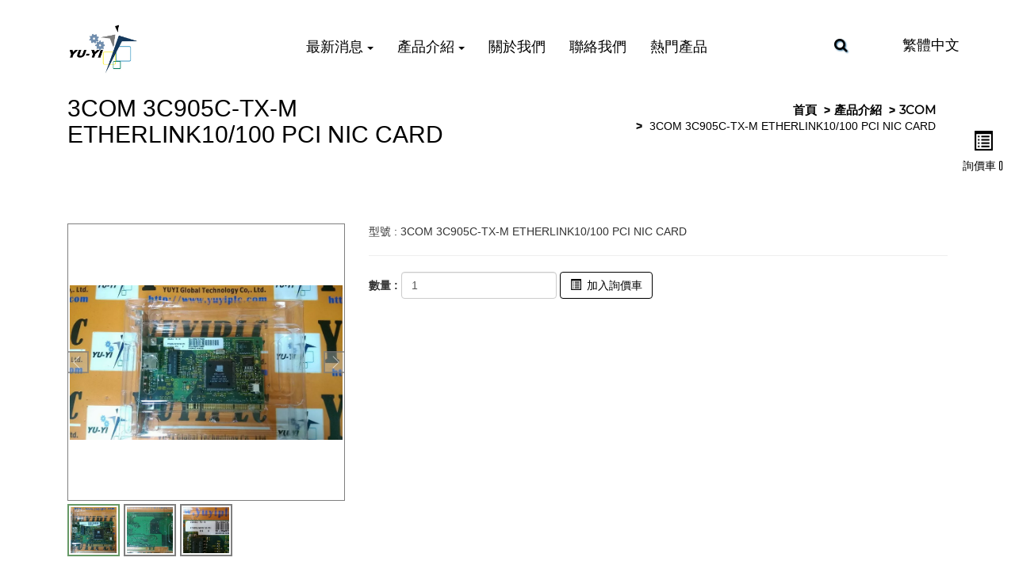

--- FILE ---
content_type: text/html; charset=utf-8
request_url: https://www.yuyiparts.com/3com-3c905c-tx-m-etherlink10-100-pci-nic-card-3com-3c905c-tx-m-etherlink10-100-pci-nic-card.html
body_size: 14629
content:
<!DOCTYPE html>
<html lang="zh-TW">
<head>
	<title>3COM 3C905C-TX-M ETHERLINK10/100 PCI NIC CARD</title>
	<meta charset="utf-8">
	<meta name="viewport" content="width=device-width, initial-scale=1">
	<meta http-equiv="X-UA-Compatible" content="IE=edge,chrome=1">

	<!-- DNS prefetch -->
	    	<meta http-equiv="x-dns-prefetch-control" content="on">
		<link rel="dns-prefetch" href="//www.yuyiparts.com/">

			<link rel="preconnect"   href="//img.mweb.com.tw" />
		<link rel="dns-prefetch" href="//img.mweb.com.tw" />
		<!-- /DNS prefetch -->

			<meta name="keywords" CONTENT="3COM 3C905C-TX-M ETHERLINK10/100 PCI NIC CARD">
			<meta name="description" CONTENT="3COM 3C905C-TX-M ETHERLINK10/100 PCI NIC CARD">
			<meta name="robots" CONTENT="INDEX, FOLLOW">
			<meta name="geo.region" content="TW">
	        <meta property="og:url" content="https://www.yuyiparts.com/3com-3c905c-tx-m-etherlink10-100-pci-nic-card-3com-3c905c-tx-m-etherlink10-100-pci-nic-card.html" />
            <meta property="og:type" content="website" />
            <meta property="og:title" content="3COM 3C905C-TX-M ETHERLINK10/100 PCI NIC CARD" />
            <meta property="og:description" content="3COM 3C905C-TX-M ETHERLINK10/100 PCI NIC CARD" />
            <meta property="og:image" content="https://img.mweb.com.tw/thumb/576/600x600/%25E7%2594%25A2%25E5%2593%2581%25E4%25B8%258A%25E5%2582%25B3/%25E5%2585%25B6%25E4%25BB%2596/3COM/3COM-3C905C-TX-M-ETHERLINK10100-PCI-NIC-CARD/3com-3c905c-tx-m-etherlink10_100-pci-nic-card_1.jpg" />
            <meta property="og:image:width" content="599" />
            <meta property="og:image:height" content="339" />
    <meta name="msvalidate.01" content="79D20010AFDAD8EFE2F524DA78B26AFC" />
<meta name="google-site-verification" content="WW_qIzVW-vumUQavQZwLh4HGkoQy6J3QYLOksHxE_wc" />
<meta name="google-site-verification" content="luzmonIftX9XcCAfcWbbNKoM3DjS7A14arL4IRW0Y3Y" />
<meta name="google-site-verification" content="Co-tUeMh0Xj90vJYcS-1TsqkjTqF26WzSjpvccZjpxg" />
<meta name="google-site-verification" content="6GvICFSUH7bCaHB50wPYtCqYRT4wSyqw6dFKNngGpCc" />
<meta name="google-site-verification" content="9hKLdAYkRBE2F6pV7xPHDDMgc2lB1667HJnU0imvy7Q" />
<meta name="google-site-verification" content="08lv22gESbwo-vD1L0YkCcIBBQIk1bTsnYhyjd_iqiE" />
	<link rel="shortcut icon" type="image/x-icon" href="/favicon.ico">

	<!-- Loop alternate -->
		<link rel="alternate" hreflang="zh-TW" href="https://www.yuyiparts.com/3com-3c905c-tx-m-etherlink10-100-pci-nic-card-3com-3c905c-tx-m-etherlink10-100-pci-nic-card.html">
		<link rel="alternate" hreflang="en-US" href="https://en.yuyiparts.com/3com-3c905c-tx-m-etherlink10-100-pci-nic-card-3com-3c905c-tx-m-etherlink10-100-pci-nic-card.html">
		<link rel="alternate" hreflang="zh-CN" href="https://zh-cn.yuyiparts.com/3com-3c905c-tx-m-etherlink10-100-pci-nic-card-3com-3c905c-tx-m-etherlink10-100-pci-nic-card.html">
			<link rel="alternate" hreflang="x-default" href="https://en.yuyiparts.com/3com-3c905c-tx-m-etherlink10-100-pci-nic-card-3com-3c905c-tx-m-etherlink10-100-pci-nic-card.html" />
		<!-- / Loop alternate -->

			<link rel="canonical" href="https://www.yuyiparts.com/3com-3c905c-tx-m-etherlink10-100-pci-nic-card-3com-3c905c-tx-m-etherlink10-100-pci-nic-card.html">
	<link rel="stylesheet" href="/min/?v=12.55&f=/assets/_bootstrap/bootstrap-3.3.7/css/bootstrap.min.css,/assets/_bootstrap/bootstrap-3.3.7/css/bootstrap-theme.min.css,/assets/_bootstrap/bootstrap-pre4/css/bootstrap-pre4.css,/assets/_font-awesome/fontAwesome-4.7.0/css/font-awesome.min.css,/views/default2.0/resource/system/gdpr/gdpr_footer_sticky_privacy/css/gdpr_footer_sticky_privacy.css,/views/default2.0/resource/obj/goTop/goTop_animate/css/goTop_animate.css,/views/default2.0/resource/show/show_product_v2/css/show_product_v2.css,/assets/jquery/glasscase_2.1/css/glasscase.min.css,/views/default2.0/resource/public/no2_template/css/style.css,/assets/jquery/toastr/toastr.min.css,/assets/css/animate.css,/views/plugins/ms-Dropdown/css/dd.css,/assets/jquery/smartmenus-1.0.1_pluse/jquery.smartmenus.bootstrap.css,/views/default2.0/resource/obj/navTop/navTop_smartMenusV2/css/navTop_smartMenusV2.css,/views/default2.0/resource/obj/searchBar/searchBar_click/css/searchBar_click.css,/assets/jquery/OwlCarousel-2.2.0/owl.carousel.min.css,/assets/jquery/OwlCarousel-2.2.0/owl.theme.default.min.css,/views/default2.0/resource/obj/banner/banner_owl/css/banner_owl.css,/views/default2.0/resource/obj/groupLink/groupLink_member-inquire/css/groupLink_member-inquire.css,/views/default2.0/resource/obj/socialLink/socialLink_awesome/css/socialLink_awesome.css,/views/default2.0/resource/obj/index/index_aboutUsFixedBg/css/index_aboutUsFixedBg.css,/views/default2.0/resource/obj/sideBar/sideBar_superV2/css/sideBar_superV2.css,/views/default2.0/resource/obj/navBottom/navBottom_inline/css/navBottom_inline.css,/views/default2.0/resource/obj/breadCrumb/breadCrumb_modern/css/style.css,/assets/_default2.0/css/common_v1.0.css,/assets/mweb-icon/style.css,/cache/views/yuyiplc/public_no2_template/color/style.css,/assets/video/youtube/css/youtube.css" media="all">
		<script type="text/javascript" src="/min/?f=/assets/jquery/1.11.1/jquery.min.js"  defer ></script>
	<script type="application/ld+json">[{"@context":"http:\/\/schema.org","@type":"Organization","url":"https:\/\/www.yuyiparts.com\/3com-3c905c-tx-m-etherlink10-100-pci-nic-card-3com-3c905c-tx-m-etherlink10-100-pci-nic-card.html","name":"\u88d5\u76ca\u79d1\u6280\u6709\u9650\u516c\u53f8","legalName":"\u88d5\u76ca\u79d1\u6280\u6709\u9650\u516c\u53f8","alternateName":"","description":"3COM 3C905C-TX-M ETHERLINK10\/100 PCI NIC CARD","logo":{"@type":"ImageObject","url":"https:\/\/zh-cn.yuyiparts.com\/uploadfiles\/576\/LOGO\/24.jpg"},"image":["https:\/\/img.mweb.com.tw\/thumb\/576\/600x600\/LOGO\/24.jpg"],"telephone":"+886-7-3752385","faxNumber":"+886-7-3752387","email":"huang@yuyiplc.com","address":"\u9ad8\u96c4\u5e02\u4ec1\u6b66\u5340\u516b\u5fb7\u4e2d\u8def500\u865f"},{"@context":"http:\/\/schema.org","@type":"BreadcrumbList","itemListElement":[{"@type":"ListItem","position":1,"item":{"@id":"https:\/\/www.yuyiparts.com","name":"\u9996\u9801"}},{"@type":"ListItem","position":2,"item":{"@id":"\/product.htm","name":"\u7522\u54c1\u4ecb\u7d39"}},{"@type":"ListItem","position":3,"item":{"@id":"\/cate-146310.htm","name":"3COM"}}]}]</script>
	<script type="text/javascript">
		/* function.js 判斷使用*/
		var ps_status =  0  ;
	</script>
	<!-- Global site tag (gtag.js) - Google Analytics -->
<script async src="https://www.googletagmanager.com/gtag/js?id=UA-137500797-14"></script>
<script>
  window.dataLayer = window.dataLayer || [];
  function gtag(){dataLayer.push(arguments);}
  gtag('js', new Date());

  gtag('config', 'UA-137500797-14');
</script>
	<!-- link preload -->
	</head>
<body lang="zh-TW" >
	<div class="showProCont">
	<header>
	<div class="top-back">
	<div class="container">
		<div class="row">
			<div class="col-md-3 col-sm-12 logo_box">
				<a href="https://www.yuyiparts.com/" title="裕益科技有限公司">
<img class="img-responsive logo" src="/uploadfiles/576/LOGO/24.jpg" title="裕益科技有限公司" alt="裕益科技有限公司" >
</a>			</div>
			<div class="col-md-7 col-sm-12 funch">
				<nav id="navTop_smartmenus_v2" class="navbar navbar-white">
    <div class="navbar-header">
      <button type="button" id="openBtn" class="navbar-toggle" data-toggle="collapse" data-target="#myNavbar" aria-label="menu">
        <span class="icon-bar"></span>
        <span class="icon-bar"></span>
        <span class="icon-bar"></span>                        
      </button>
      
					<a class="navbar-brand visible-xs mobile_logo" href="/"><img data-src="/uploadfiles/576/LOGO/24.jpg" alt="" class="lazyload"></a>
    	
    </div>

    <div class="collapse navbar-collapse" id="myNavbar">
      <div class="mobileLeft visible-xs text-center"></div>
      <div class="collapseBox">        
        
        <div id="closeBtn"></div>

        <div class="visible-xs box-header">

          <!-- Product search -->
          <div class="searchBarArea">
          	<form method="get" action="/index.php">
	            <div class="input-group">
	              <input type="text" class="form-control" name="kw" id="navTop_smartmenus_v2_psearch" placeholder="產品搜尋">
	              <span class="input-group-btn">
	                <button class="btn btn-default" type="submit" aria-label="submit">
	                  <i class="fa fa-search" aria-hidden="true"></i>
	                </button>
	              </span>
	            </div>
				<input type="hidden" id="lang" name="lang" value="zh-tw"/>
				<input type="hidden" id="modelid" name="modelid" value="1"/>
				<input type="hidden" name="c" value="content"/>
				<input type="hidden" name="a" value="search"/>
			</form>
          </div>          

          <!-- member & inqure function -->
          	
          <hr> 
          <div class="function">
            <div class="row">			
									<a class="col-xs-12 functionCol"  href="/cart.htm"  >
						<div class=" text-center">
							<i class="inquiry-icon glyphicon glyphicon-list-alt" aria-hidden="true">
																	<div class="badge cart_cnt"></div>
															</i>
							<div class="functionTitle">詢價車</div>
						</div>
					</a>
				
            </div>
			
			
          </div>
		  
          <hr class="noBot">
        </div>


        <!-- Menu list -->
        <ul class="nav navbar-nav" id="main-menu">
          <li class="dropdown" ><a href='/news.htm' class="default2mainBgHover" >最新消息 <span class='caret'></span></a>
                                        <ul  class='dropdown-menu'><li class="sub_dropdown"><a href="/news/cate-172191.htm" class="default2mainBgHover" >產業新聞</a></li></ul>
                                    </li><li class="dropdown" ><a href='/product.htm' class="default2mainBgHover" >產品介紹 <span class='caret'></span></a>
                                        <ul  class='dropdown-menu'><li class="sub_dropdown"><a href="/cate-145869.htm" class="default2mainBgHover" >ANELVA</a></li><li class="sub_dropdown"><a href="/cate-145860.htm" class="default2mainBgHover" >AVAL (AVAL DATA)</a></li><li class="sub_dropdown"><a href="/cate-145863.htm" class="default2mainBgHover" >AXIOMTEK (AXIOM)</a></li><li class="sub_dropdown"><a href="/cate-145872.htm" class="default2mainBgHover" >ASML</a></li><li class="sub_dropdown"><a href="/cate-145875.htm" class="default2mainBgHover" >ALLIED</a></li><li class="sub_dropdown"><a href="/cate-145887.htm" class="default2mainBgHover" >AEG</a></li><li class="sub_dropdown"><a href="/cate-145893.htm" class="default2mainBgHover" >ABB</a></li><li class="sub_dropdown"><a href="/cate-145902.htm" class="default2mainBgHover" >AAEON</a></li><li class="sub_dropdown"><a href="/cate-145914.htm" class="default2mainBgHover" >Acuity Imaging (RVSI Acuity)</a></li><li class="sub_dropdown"><a href="/cate-145917.htm" class="default2mainBgHover" >ADTEK</a></li><li class="sub_dropdown"><a href="/cate-145920.htm" class="default2mainBgHover" >ADLINK</a></li><li class="sub_dropdown"><a href="/cate-145923.htm" class="default2mainBgHover" >ALPHASEM AG</a></li><li class="sub_dropdown"><a href="/cate-145926.htm" class="default2mainBgHover" >ALLEN-BRADLEY</a></li><li class="sub_dropdown"><a href="/cate-145929.htm" class="default2mainBgHover" >ADVANTEST</a></li><li class="sub_dropdown"><a href="/cate-145938.htm" class="default2mainBgHover" >ADAPTEC</a></li><li class="sub_dropdown"><a href="/cate-150239.htm" class="default2mainBgHover" >ADVANTECH</a></li><li class="sub_dropdown"><a href="/cate-150601.htm" class="default2mainBgHover" >ASYST</a></li><li class="sub_dropdown"><a href="/cate-156973.htm" class="default2mainBgHover" >ASUS</a></li><li class="sub_dropdown"><a href="/cate-173578.htm" class="default2mainBgHover" >Anywire</a></li><li class="sub_dropdown"><a href="/cate-222682.htm" class="default2mainBgHover" >ASYMTEK</a></li><li class="sub_dropdown"><a href="/cate-239323.htm" class="default2mainBgHover" >ACBEL</a></li><li class="sub_dropdown"><a href="/cate-239376.htm" class="default2mainBgHover" >AVAIL</a></li><li class="sub_dropdown"><a href="/cate-239400.htm" class="default2mainBgHover" >ATEN</a></li><li class="sub_dropdown"><a href="/cate-145848.htm" class="default2mainBgHover" >B&R</a></li><li class="sub_dropdown"><a href="/cate-145845.htm" class="default2mainBgHover" >BRANSON</a></li><li class="sub_dropdown"><a href="/cate-145842.htm" class="default2mainBgHover" >BERGER LAHR</a></li><li class="sub_dropdown"><a href="/cate-145851.htm" class="default2mainBgHover" >BECKHOFF</a></li><li class="sub_dropdown"><a href="/cate-145866.htm" class="default2mainBgHover" >BUFFALO</a></li><li class="sub_dropdown"><a href="/cate-145881.htm" class="default2mainBgHover" >BENTLY NEVADA</a></li><li class="sub_dropdown"><a href="/cate-150663.htm" class="default2mainBgHover" >BURKERT</a></li><li class="sub_dropdown"><a href="/cate-239511.htm" class="default2mainBgHover" >BACHMANN</a></li><li class="sub_dropdown"><a href="/cate-206725.htm" class="default2mainBgHover" >BAILEY</a></li><li class="sub_dropdown"><a href="/cate-222409.htm" class="default2mainBgHover" >Blogger Picture Products</a></li><li class="sub_dropdown"><a href="/cate-239397.htm" class="default2mainBgHover" >BLACKBERRY</a></li><li class="sub_dropdown"><a href="/cate-239409.htm" class="default2mainBgHover" >BACHMANN</a></li><li class="sub_dropdown"><a href="/cate-239534.htm" class="default2mainBgHover" >BOCHMANN</a></li><li class="sub_dropdown"><a href="/cate-239499.htm" class="default2mainBgHover" >BLACKBERRY</a></li><li class="sub_dropdown"><a href="/cate-239508.htm" class="default2mainBgHover" >BAUTZ</a></li><li class="sub_dropdown"><a href="/cate-145884.htm" class="default2mainBgHover" >CHINO</a></li><li class="sub_dropdown"><a href="/cate-145896.htm" class="default2mainBgHover" >CKD</a></li><li class="sub_dropdown"><a href="/cate-145899.htm" class="default2mainBgHover" >COGNEX</a></li><li class="sub_dropdown"><a href="/cate-145905.htm" class="default2mainBgHover" >CONTEC</a></li><li class="sub_dropdown"><a href="/cate-145908.htm" class="default2mainBgHover" >COSEL</a></li><li class="sub_dropdown"><a href="/cate-145911.htm" class="default2mainBgHover" >COMTROL</a></li><li class="sub_dropdown"><a href="/cate-239505.htm" class="default2mainBgHover" >CHYEN</a></li><li class="sub_dropdown"><a href="/cate-239373.htm" class="default2mainBgHover" >DELTA</a></li><li class="sub_dropdown"><a href="/cate-145932.htm" class="default2mainBgHover" >Danfoss</a></li><li class="sub_dropdown"><a href="/cate-155755.htm" class="default2mainBgHover" >DIGITAL / PROFACE(PRO-FACE)</a></li><li class="sub_dropdown"><a href="/cate-239358.htm" class="default2mainBgHover" >DENSEI</a></li><li class="sub_dropdown"><a href="/cate-239469.htm" class="default2mainBgHover" >DOVER</a></li><li class="sub_dropdown"><a href="/cate-239472.htm" class="default2mainBgHover" >DELTA</a></li><li class="sub_dropdown"><a href="/cate-145944.htm" class="default2mainBgHover" >ETA(ETA-USA,ETA-SEI)</a></li><li class="sub_dropdown"><a href="/cate-145977.htm" class="default2mainBgHover" >EUROTHERM / SSD LINK</a></li><li class="sub_dropdown"><a href="/cate-145989.htm" class="default2mainBgHover" >EPSON</a></li><li class="sub_dropdown"><a href="/cate-156175.htm" class="default2mainBgHover" >EXPANDER</a></li><li class="sub_dropdown"><a href="/cate-156178.htm" class="default2mainBgHover" >ECONOTEC</a></li><li class="sub_dropdown"><a href="/cate-239338.htm" class="default2mainBgHover" >EFEN</a></li><li class="sub_dropdown"><a href="/cate-239531.htm" class="default2mainBgHover" >EEI</a></li><li class="sub_dropdown"><a href="/cate-145941.htm" class="default2mainBgHover" >FESTO</a></li><li class="sub_dropdown"><a href="/cate-145947.htm" class="default2mainBgHover" >FISHER ROSEMOUNT</a></li><li class="sub_dropdown"><a href="/cate-145950.htm" class="default2mainBgHover" >FORCE</a></li><li class="sub_dropdown"><a href="/cate-145953.htm" class="default2mainBgHover" >FAST</a></li><li class="sub_dropdown"><a href="/cate-145965.htm" class="default2mainBgHover" >FOXBORO</a></li><li class="sub_dropdown"><a href="/cate-145968.htm" class="default2mainBgHover" >FUJI</a></li><li class="sub_dropdown"><a href="/cate-150275.htm" class="default2mainBgHover" >FLOVEL</a></li><li class="sub_dropdown"><a href="/cate-145980.htm" class="default2mainBgHover" >GE FANUC</a></li><li class="sub_dropdown"><a href="/cate-145983.htm" class="default2mainBgHover" >GESPAC</a></li><li class="sub_dropdown"><a href="/cate-239335.htm" class="default2mainBgHover" >GOULD</a></li><li class="sub_dropdown"><a href="/cate-145995.htm" class="default2mainBgHover" >HARMONIC</a></li><li class="sub_dropdown"><a href="/cate-145998.htm" class="default2mainBgHover" >HITACHI</a></li><li class="sub_dropdown"><a href="/cate-146001.htm" class="default2mainBgHover" >HONEYWELL</a></li><li class="sub_dropdown"><a href="/cate-160359.htm" class="default2mainBgHover" >HP (HEWLETT PACKARD)</a></li><li class="sub_dropdown"><a href="/cate-239332.htm" class="default2mainBgHover" >HMI</a></li><li class="sub_dropdown"><a href="/cate-239367.htm" class="default2mainBgHover" >IPD</a></li><li class="sub_dropdown"><a href="/cate-146004.htm" class="default2mainBgHover" >ICOS</a></li><li class="sub_dropdown"><a href="/cate-146007.htm" class="default2mainBgHover" >ICP DAS (ICPDAS)</a></li><li class="sub_dropdown"><a href="/cate-146010.htm" class="default2mainBgHover" >IKO</a></li><li class="sub_dropdown"><a href="/cate-146016.htm" class="default2mainBgHover" >IAI</a></li><li class="sub_dropdown"><a href="/cate-146019.htm" class="default2mainBgHover" >iEi (IEI)</a></li><li class="sub_dropdown"><a href="/cate-146031.htm" class="default2mainBgHover" >INTERFACE</a></li><li class="sub_dropdown"><a href="/cate-146037.htm" class="default2mainBgHover" >IDEC</a></li><li class="sub_dropdown"><a href="/cate-146046.htm" class="default2mainBgHover" >I .O DATA</a></li><li class="sub_dropdown"><a href="/cate-239326.htm" class="default2mainBgHover" >ISM</a></li><li class="sub_dropdown"><a href="/cate-239466.htm" class="default2mainBgHover" >IPD</a></li><li class="sub_dropdown"><a href="/cate-146013.htm" class="default2mainBgHover" >JAPAN</a></li><li class="sub_dropdown"><a href="/cate-146025.htm" class="default2mainBgHover" >KAWASAKI</a></li><li class="sub_dropdown"><a href="/cate-146028.htm" class="default2mainBgHover" >KOMATSU</a></li><li class="sub_dropdown"><a href="/cate-146034.htm" class="default2mainBgHover" >KIKUSUI</a></li><li class="sub_dropdown"><a href="/cate-146040.htm" class="default2mainBgHover" >KEYENCE</a></li><li class="sub_dropdown"><a href="/cate-146043.htm" class="default2mainBgHover" >KOYO</a></li><li class="sub_dropdown"><a href="/cate-146049.htm" class="default2mainBgHover" >KULICKE &amp; SOFFA</a></li><li class="sub_dropdown"><a href="/cate-146055.htm" class="default2mainBgHover" >KURODA</a></li><li class="sub_dropdown"><a href="/cate-239317.htm" class="default2mainBgHover" >KINGSTON</a></li><li class="sub_dropdown"><a href="/cate-239344.htm" class="default2mainBgHover" >KOGANEI</a></li><li class="sub_dropdown"><a href="/cate-239296.htm" class="default2mainBgHover" >LITE</a></li><li class="sub_dropdown"><a href="/cate-150785.htm" class="default2mainBgHover" >MKS</a></li><li class="sub_dropdown"><a href="/cate-146058.htm" class="default2mainBgHover" >MEAN WELL</a></li><li class="sub_dropdown"><a href="/cate-146076.htm" class="default2mainBgHover" >MOTOROLA</a></li><li class="sub_dropdown"><a href="/cate-146082.htm" class="default2mainBgHover" >MIDORI</a></li><li class="sub_dropdown"><a href="/cate-146094.htm" class="default2mainBgHover" >MATSUSHITA</a></li><li class="sub_dropdown"><a href="/cate-146100.htm" class="default2mainBgHover" >M-SYSTEM</a></li><li class="sub_dropdown"><a href="/cate-146106.htm" class="default2mainBgHover" >MOXA</a></li><li class="sub_dropdown"><a href="/cate-146115.htm" class="default2mainBgHover" >MITSUBISHI</a></li><li class="sub_dropdown"><a href="/cate-146118.htm" class="default2mainBgHover" >MELEC</a></li><li class="sub_dropdown"><a href="/cate-146127.htm" class="default2mainBgHover" >MATROX</a></li><li class="sub_dropdown"><a href="/cate-150281.htm" class="default2mainBgHover" >MOELLER</a></li><li class="sub_dropdown"><a href="/cate-206666.htm" class="default2mainBgHover" >MODICON</a></li><li class="sub_dropdown"><a href="/cate-222688.htm" class="default2mainBgHover" >MICRON</a></li><li class="sub_dropdown"><a href="/cate-239546.htm" class="default2mainBgHover" >MALLORY</a></li><li class="sub_dropdown"><a href="/cate-239341.htm" class="default2mainBgHover" >MERLIN</a></li><li class="sub_dropdown"><a href="/cate-239385.htm" class="default2mainBgHover" >MAGNECRAFT</a></li><li class="sub_dropdown"><a href="/cate-239391.htm" class="default2mainBgHover" >MIKROTRON</a></li><li class="sub_dropdown"><a href="/cate-239394.htm" class="default2mainBgHover" >MB1038</a></li><li class="sub_dropdown"><a href="/cate-239484.htm" class="default2mainBgHover" >MAGNECRAFT</a></li><li class="sub_dropdown"><a href="/cate-239493.htm" class="default2mainBgHover" >MIKROTRON</a></li><li class="sub_dropdown"><a href="/cate-239496.htm" class="default2mainBgHover" >MB1038</a></li><li class="sub_dropdown"><a href="/cate-239543.htm" class="default2mainBgHover" >MALLORY</a></li><li class="sub_dropdown"><a href="/cate-146061.htm" class="default2mainBgHover" >NEC</a></li><li class="sub_dropdown"><a href="/cate-146064.htm" class="default2mainBgHover" >NEMIC-LAMBDA</a></li><li class="sub_dropdown"><a href="/cate-146070.htm" class="default2mainBgHover" >NIKON</a></li><li class="sub_dropdown"><a href="/cate-146073.htm" class="default2mainBgHover" >NSD</a></li><li class="sub_dropdown"><a href="/cate-146079.htm" class="default2mainBgHover" >NSK</a></li><li class="sub_dropdown"><a href="/cate-150248.htm" class="default2mainBgHover" >NORGREN</a></li><li class="sub_dropdown"><a href="/cate-225617.htm" class="default2mainBgHover" >NVIDIA</a></li><li class="sub_dropdown"><a href="/cate-239314.htm" class="default2mainBgHover" >NEXCOM</a></li><li class="sub_dropdown"><a href="/cate-239355.htm" class="default2mainBgHover" >NAIS</a></li><li class="sub_dropdown"><a href="/cate-146097.htm" class="default2mainBgHover" >OMRON</a></li><li class="sub_dropdown"><a href="/cate-146103.htm" class="default2mainBgHover" >OPTO 22</a></li><li class="sub_dropdown"><a href="/cate-146109.htm" class="default2mainBgHover" >ORIENTAL</a></li><li class="sub_dropdown"><a href="/cate-146112.htm" class="default2mainBgHover" >OKUMA</a></li><li class="sub_dropdown"><a href="/cate-239514.htm" class="default2mainBgHover" >OPC</a></li><li class="sub_dropdown"><a href="/cate-145935.htm" class="default2mainBgHover" >PRO-FACE / DIGITAL</a></li><li class="sub_dropdown"><a href="/cate-146121.htm" class="default2mainBgHover" >PEPPERL+FUCHS</a></li><li class="sub_dropdown"><a href="/cate-146124.htm" class="default2mainBgHover" >PANASONIC</a></li><li class="sub_dropdown"><a href="/cate-146130.htm" class="default2mainBgHover" >PHOENIX</a></li><li class="sub_dropdown"><a href="/cate-146133.htm" class="default2mainBgHover" >PROMICON</a></li><li class="sub_dropdown"><a href="/cate-146136.htm" class="default2mainBgHover" >PORTWELL</a></li><li class="sub_dropdown"><a href="/cate-146139.htm" class="default2mainBgHover" >pilz</a></li><li class="sub_dropdown"><a href="/cate-239299.htm" class="default2mainBgHover" >PATLITE</a></li><li class="sub_dropdown"><a href="/cate-239308.htm" class="default2mainBgHover" >PQI</a></li><li class="sub_dropdown"><a href="/cate-146142.htm" class="default2mainBgHover" >Rockwell</a></li><li class="sub_dropdown"><a href="/cate-146145.htm" class="default2mainBgHover" >RADISYS</a></li><li class="sub_dropdown"><a href="/cate-146151.htm" class="default2mainBgHover" >RELIANCE</a></li><li class="sub_dropdown"><a href="/cate-239379.htm" class="default2mainBgHover" >SAMSUNG</a></li><li class="sub_dropdown"><a href="/cate-146205.htm" class="default2mainBgHover" >SANKEN</a></li><li class="sub_dropdown"><a href="/cate-146199.htm" class="default2mainBgHover" >SCHAFFNER</a></li><li class="sub_dropdown"><a href="/cate-146190.htm" class="default2mainBgHover" >SHINDENGEN</a></li><li class="sub_dropdown"><a href="/cate-146148.htm" class="default2mainBgHover" >SHINKAWA</a></li><li class="sub_dropdown"><a href="/cate-146175.htm" class="default2mainBgHover" >SENTECH</a></li><li class="sub_dropdown"><a href="/cate-146181.htm" class="default2mainBgHover" >SUNX</a></li><li class="sub_dropdown"><a href="/cate-146187.htm" class="default2mainBgHover" >SMC</a></li><li class="sub_dropdown"><a href="/cate-146196.htm" class="default2mainBgHover" >SAMPO</a></li><li class="sub_dropdown"><a href="/cate-146202.htm" class="default2mainBgHover" >Schneider</a></li><li class="sub_dropdown"><a href="/cate-146211.htm" class="default2mainBgHover" >SENECA</a></li><li class="sub_dropdown"><a href="/cate-146214.htm" class="default2mainBgHover" >SONY</a></li><li class="sub_dropdown"><a href="/cate-146226.htm" class="default2mainBgHover" >SIEMENS</a></li><li class="sub_dropdown"><a href="/cate-146232.htm" class="default2mainBgHover" >SHIMADEN</a></li><li class="sub_dropdown"><a href="/cate-146235.htm" class="default2mainBgHover" >SANMEI</a></li><li class="sub_dropdown"><a href="/cate-146247.htm" class="default2mainBgHover" >SHARP</a></li><li class="sub_dropdown"><a href="/cate-173665.htm" class="default2mainBgHover" >SANYO</a></li><li class="sub_dropdown"><a href="/cate-185255.htm" class="default2mainBgHover" >Seagate</a></li><li class="sub_dropdown"><a href="/cate-239460.htm" class="default2mainBgHover" >SANREXPAK</a></li><li class="sub_dropdown"><a href="/cate-239302.htm" class="default2mainBgHover" >STARTECH</a></li><li class="sub_dropdown"><a href="/cate-239352.htm" class="default2mainBgHover" >SEMITOOL</a></li><li class="sub_dropdown"><a href="/cate-239537.htm" class="default2mainBgHover" >SEASONIC</a></li><li class="sub_dropdown"><a href="/cate-239412.htm" class="default2mainBgHover" >S.T.S</a></li><li class="sub_dropdown"><a href="/cate-239478.htm" class="default2mainBgHover" >SAMSUNG</a></li><li class="sub_dropdown"><a href="/cate-239549.htm" class="default2mainBgHover" >SYSTEMS</a></li><li class="sub_dropdown"><a href="/cate-239364.htm" class="default2mainBgHover" >TREBOR</a></li><li class="sub_dropdown"><a href="/cate-146163.htm" class="default2mainBgHover" >TOKYO</a></li><li class="sub_dropdown"><a href="/cate-146154.htm" class="default2mainBgHover" >TERADYNE</a></li><li class="sub_dropdown"><a href="/cate-146157.htm" class="default2mainBgHover" >TOEI</a></li><li class="sub_dropdown"><a href="/cate-146160.htm" class="default2mainBgHover" >TOGI</a></li><li class="sub_dropdown"><a href="/cate-146166.htm" class="default2mainBgHover" >TOSHIBA</a></li><li class="sub_dropdown"><a href="/cate-146169.htm" class="default2mainBgHover" >TOYO</a></li><li class="sub_dropdown"><a href="/cate-146172.htm" class="default2mainBgHover" >TRICONEX</a></li><li class="sub_dropdown"><a href="/cate-146178.htm" class="default2mainBgHover" >Texas Instruments</a></li><li class="sub_dropdown"><a href="/cate-146184.htm" class="default2mainBgHover" >TDK</a></li><li class="sub_dropdown"><a href="/cate-146208.htm" class="default2mainBgHover" >TAMAGAWA</a></li><li class="sub_dropdown"><a href="/cate-239320.htm" class="default2mainBgHover" >TAKAMURA</a></li><li class="sub_dropdown"><a href="/cate-239388.htm" class="default2mainBgHover" >THORNTON</a></li><li class="sub_dropdown"><a href="/cate-239463.htm" class="default2mainBgHover" >TREBOR</a></li><li class="sub_dropdown"><a href="/cate-239490.htm" class="default2mainBgHover" >THORNTON</a></li><li class="sub_dropdown"><a href="/cate-146220.htm" class="default2mainBgHover" >VIBRO-METER</a></li><li class="sub_dropdown"><a href="/cate-146223.htm" class="default2mainBgHover" >VICOR</a></li><li class="sub_dropdown"><a href="/cate-146229.htm" class="default2mainBgHover" >VOLGEN</a></li><li class="sub_dropdown"><a href="/cate-150254.htm" class="default2mainBgHover" >VAT</a></li><li class="sub_dropdown"><a href="/cate-171508.htm" class="default2mainBgHover" >ViewX</a></li><li class="sub_dropdown"><a href="/cate-146241.htm" class="default2mainBgHover" >WOODHEAD SST</a></li><li class="sub_dropdown"><a href="/cate-146244.htm" class="default2mainBgHover" >WATEC</a></li><li class="sub_dropdown"><a href="/cate-146250.htm" class="default2mainBgHover" >Westinghouse</a></li><li class="sub_dropdown"><a href="/cate-146253.htm" class="default2mainBgHover" >WAGO</a></li><li class="sub_dropdown"><a href="/cate-146259.htm" class="default2mainBgHover" >Weidmuller</a></li><li class="sub_dropdown"><a href="/cate-173656.htm" class="default2mainBgHover" >Watlow</a></li><li class="sub_dropdown"><a href="/cate-146262.htm" class="default2mainBgHover" >xycom</a></li><li class="sub_dropdown"><a href="/cate-146265.htm" class="default2mainBgHover" >YAMATAKE</a></li><li class="sub_dropdown"><a href="/cate-146268.htm" class="default2mainBgHover" >YAMAHA</a></li><li class="sub_dropdown"><a href="/cate-146271.htm" class="default2mainBgHover" >YASKAWA</a></li><li class="sub_dropdown"><a href="/cate-146274.htm" class="default2mainBgHover" >YOKOGAWA</a></li><li class="sub_dropdown"><a href="/cate-239540.htm" class="default2mainBgHover" >ZIATECH</a></li><li class="sub_dropdown"><a href="/cate-146052.htm" class="default2mainBgHover" >LASER PARTS (ESi,PULNIX,NEOS...Else Brand)</a></li><li class="sub_dropdown"><a href="/cate-146307.htm" class="default2mainBgHover" >3.5'' Floppy Drives</a></li><li class="sub_dropdown"><a href="/cate-146310.htm" class="default2mainBgHover" >3COM</a></li><li class="sub_dropdown"><a href="/cate-150284.htm" class="default2mainBgHover" >Other 其他 <span class='caret'></span></a><ul  class='dropdown-menu'><li class="sub_dropdown"><a href="/cate-194887.htm" class="default2mainBgHover" >BOARD.MODULE 電路板</a></li><li class="sub_dropdown"><a href="/cate-146280.htm" class="default2mainBgHover" >MOTOR馬達</a></li><li class="sub_dropdown"><a href="/cate-146277.htm" class="default2mainBgHover" >HD DISK硬碟</a></li><li class="sub_dropdown"><a href="/cate-146283.htm" class="default2mainBgHover" >Terminal equipment端子設備</a></li><li class="sub_dropdown"><a href="/cate-146301.htm" class="default2mainBgHover" >Power-Supply電源供應器</a></li><li class="sub_dropdown"><a href="/cate-190516.htm" class="default2mainBgHover" >Wire & Cable 電線和電纜 <span class='caret'></span></a><ul  class='dropdown-menu'><li class="sub_dropdown"><a href="/cate-145857.htm" class="default2mainBgHover" >ALPHA WIRE</a></li><li class="sub_dropdown"><a href="/cate-200257.htm" class="default2mainBgHover" >CABLE</a></li></ul></a></li><li class="sub_dropdown"><a href="/cate-197003.htm" class="default2mainBgHover" >IC. Electronic Materials 各種IC,電子材料</a></li><li class="sub_dropdown"><a href="/cate-197064.htm" class="default2mainBgHover" >FLOW CONTROLLER 流量控制器</a></li><li class="sub_dropdown"><a href="/cate-197082.htm" class="default2mainBgHover" >SERVO CONTROL SYSTEM 伺服控制系統 / 驅動器</a></li><li class="sub_dropdown"><a href="/cate-197091.htm" class="default2mainBgHover" >Other_1</a></li></ul></a></li></ul>
                                    </li><li ><a href='/about-us.htm' class="default2mainBgHover" >關於我們</a></li><li ><a href='/contact-us.htm' class="default2mainBgHover" >聯絡我們</a></li><li ><a href='/hot-product.htm' class="default2mainBgHover" >熱門產品</a></li>        </ul>


        <!-- Language list -->
        <div class="visible-xs box-header">
          <div class="FooterlangList text-center">
							<label class="langBlock active">
					<a href="https://www.yuyiparts.com/3com-3c905c-tx-m-etherlink10-100-pci-nic-card-3com-3c905c-tx-m-etherlink10-100-pci-nic-card.html">繁體中文</a>
				</label>
							<label class="langBlock ">
					<a href="https://en.yuyiparts.com/3com-3c905c-tx-m-etherlink10-100-pci-nic-card-3com-3c905c-tx-m-etherlink10-100-pci-nic-card.html">English</a>
				</label>
							<label class="langBlock ">
					<a href="https://zh-cn.yuyiparts.com/3com-3c905c-tx-m-etherlink10-100-pci-nic-card-3com-3c905c-tx-m-etherlink10-100-pci-nic-card.html">简体中文</a>
				</label>
			          </div>
        </div>


      </div>
    </div>
</nav>			</div>
			<div class="col-md-1 col-sm-6">
				<div class="search searchBar_click">
  <input class="search_box" type="checkbox" id="search_box">
  <label class="icon-search fa fa-search fa-6" for="search_box"></label>
  <div class="search_form">
    <form method="get" action="/index.php">
    	<input type="text" name="kw" value="" placeholder="產品搜尋" class="textField">
		
		<input name="lang" id="lang" type="hidden" value="zh-tw"/>
		<input name="modelid" id="modelid" type="hidden" value="1"/>
		<input name="c" type="hidden" value="content"/>
		<input name="a" type="hidden" value="search"/>
		
    </form>
  </div>
</div>			</div>
			<div class="col-md-1 hidden-xs col-sm-6">
				<select name="lang" onchange="location.href = this.value;" id="langlist" style="width:140px;">
			<option value="https://www.yuyiparts.com/3com-3c905c-tx-m-etherlink10-100-pci-nic-card-3com-3c905c-tx-m-etherlink10-100-pci-nic-card.html" selected _code="zh-tw" _icon="/assets/images/flag/zh-tw.png" data-image="/assets/images/flag/zh-tw.png" data-imagecss="flag  _code="zh-tw"" data-title="繁體中文" >繁體中文</option> 
			<option value="https://en.yuyiparts.com/3com-3c905c-tx-m-etherlink10-100-pci-nic-card-3com-3c905c-tx-m-etherlink10-100-pci-nic-card.html"  _code="en" _icon="/assets/images/flag/en.png" data-image="/assets/images/flag/en.png" data-imagecss="flag  _code="en"" data-title="English" >English</option> 
			<option value="https://zh-cn.yuyiparts.com/3com-3c905c-tx-m-etherlink10-100-pci-nic-card-3com-3c905c-tx-m-etherlink10-100-pci-nic-card.html"  _code="zh-cn" _icon="/assets/images/flag/zh-cn.png" data-image="/assets/images/flag/zh-cn.png" data-imagecss="flag  _code="zh-cn"" data-title="简体中文" >简体中文</option> 
	</select>
			</div>
		</div>
	</div>
</div>
<div class="side-fixed">
	<!-- 側邊浮動群組，如果詢價車和會員管理都不存在則不顯示區塊 -->
	<div class="grouplink_fixed hidden-xs">
<ul id="groupLink_member-inquire">

		<div class="item-area">
		<a href="/cart.htm">
			<i class="glyphicon glyphicon-list-alt inquiry-icon icon-fixed"></i>
			<div class="grouplinktext-fixed">詢價車 (<label class="cart_cnt"></label>)</div>
		</a>
	</div>
	
</ul>			
</div></div>

	<div class="banner not-banner">
<div id="banner_owl">
	<ul class="owl owl-carousel owl-theme owl-loaded" data-response="768">
			</ul>
</div></div>

<div class="top-space"></div>

</header>

		<!-- Left and Right screen -->
		<div class="bread-back">
			<div class="breadcrumb-wrap">
				<div class="main-container wow zoomIn container">
					<div class="row">
    <div class="col-md-6 col-sm-6 col-xs-12" style="margin-top: -20px;">
        <h2 style="text-align: left;">
            3COM 3C905C-TX-M ETHERLINK10/100 PCI NIC CARD        </h2>
    </div>
    <div class="col-md-6 col-sm-6 col-xs-12 bread-title-all">
<ul class="breadcrumb">
        
    <li class="crumb_path"><a href="https://www.yuyiparts.com/">首頁</a></li>
        <li class="crumb_path"><a href="/product.htm" title="產品介紹">產品介紹</a></li>
        <li class="crumb_path"><a href="/cate-146310.htm" title="3COM">3COM</a></li>
    
    <li class="active">
        <span style='font-size: 14px;' class="breadcrumb_h1">
            3COM 3C905C-TX-M ETHERLINK10/100 PCI NIC CARD        </span>    
    </li>
</div>
</ul>
</div>
				</div>
			</div>
		</div>
		<div id="main-container" class="container">
			<div class="row">
									<div class="col-md-3 visible-md visible-lg wow zoomIn">
					<aside id="superMenu_aside">
	<div class="superMenu_title">
		<h3>產品介紹</h3>
	</div>
	<div class="superMenu" data-close-same="0">
		<ul class="sideCate style3 transit"  data-theme="style3"><li id="c-145869"><span class='superTitle' ><a href="/cate-145869.htm" title="ANELVA" >ANELVA</a></span></li><li id="c-145860"><span class='superTitle' ><a href="/cate-145860.htm" title="AVAL (AVAL DATA)" >AVAL (AVAL DATA)</a></span></li><li id="c-145863"><span class='superTitle' ><a href="/cate-145863.htm" title="AXIOMTEK (AXIOM)" >AXIOMTEK (AXIOM)</a></span></li><li id="c-145872"><span class='superTitle' ><a href="/cate-145872.htm" title="ASML" >ASML</a></span></li><li id="c-145875"><span class='superTitle' ><a href="/cate-145875.htm" title="ALLIED" >ALLIED</a></span></li><li id="c-145887"><span class='superTitle' ><a href="/cate-145887.htm" title="AEG" >AEG</a></span></li><li id="c-145893"><span class='superTitle' ><a href="/cate-145893.htm" title="ABB" >ABB</a></span></li><li id="c-145902"><span class='superTitle' ><a href="/cate-145902.htm" title="AAEON" >AAEON</a></span></li><li id="c-145914"><span class='superTitle' ><a href="/cate-145914.htm" title="Acuity Imaging (RVSI Acuity)" >Acuity Imaging (RVSI Acuity)</a></span></li><li class="par_tree" id="c-145917"><span class='superTitle' ><a href="/cate-145917.htm" title="ADTEK" >ADTEK</a><span class="tree" href="javascript:void(0);"></span></span><ul class="sideMenu "  style='display:none;'><li id="p-917693" ><span class="superTitle"><a href="/leadtek-winfast-7300gs-pci-expres-lr2a1h-pcb-rev-a-g.html" title="LEADTEK WINFAST 7300GS PCI EXPRES LR2A1H PCB REV.A(G)" >LEADTEK WINFAST 7300GS PCI EXPRES LR2A1H PCB REV.A(G)</a></span></li><li id="p-917690" ><span class="superTitle"><a href="/leadtek-lr2a1h-rev-a-g-pcb-board.html" title="LEADTEK LR2A1H REV.A(G) PCB BOARD" >LEADTEK LR2A1H REV.A(G) PCB BOARD</a></span></li><li id="p-369610" ><span class="superTitle"><a href="/adtek-astd-164-board-card-module.html" title="ADTEK ASTD-164 BOARD CARD MODULE" >ADTEK ASTD-164 BOARD CARD MODULE</a></span></li><li id="p-369577" ><span class="superTitle"><a href="/adtek-astd-136-board-card-module.html" title="ADTEK ASTD-136 BOARD CARD MODULE" >ADTEK ASTD-136 BOARD CARD MODULE</a></span></li><li id="p-369526" ><span class="superTitle"><a href="/adtek-astd-113-board-card-module.html" title="ADTEK ASTD-113 BOARD CARD MODULE" >ADTEK ASTD-113 BOARD CARD MODULE</a></span></li><li id="p-369520" ><span class="superTitle"><a href="/adtek-astd-111-board-card-module.html" title="ADTEK ASTD-111 BOARD CARD MODULE" >ADTEK ASTD-111 BOARD CARD MODULE</a></span></li><li id="p-369296" ><span class="superTitle"><a href="/adtek-astd-172-board.html" title="ADTEK ASTD-172 BOARD" >ADTEK ASTD-172 BOARD</a></span></li><li id="p-369290" ><span class="superTitle"><a href="/adtek-astd-540-board.html" title="ADTEK ASTD-540 BOARD" >ADTEK ASTD-540 BOARD</a></span></li><li id="p-369284" ><span class="superTitle"><a href="/adtek-astd-539-board.html" title="ADTEK ASTD-539 BOARD" >ADTEK ASTD-539 BOARD</a></span></li><li id="p-369254" ><span class="superTitle"><a href="/adtek-board-astd-540.html" title="ADTEK BOARD ASTD-540" >ADTEK BOARD ASTD-540</a></span></li><li id="p-369251" ><span class="superTitle"><a href="/adtek-board-astd-539.html" title="ADTEK BOARD ASTD-539" >ADTEK BOARD ASTD-539</a></span></li><li id="p-369245" ><span class="superTitle"><a href="/adtek-board-astd-172.html" title="ADTEK BOARD ASTD-172" >ADTEK BOARD ASTD-172</a></span></li><li id="p-369236" ><span class="superTitle"><a href="/adtek-aisa-a06-pc-board.html" title="ADTEK AISA-A06 PC BOARD" >ADTEK AISA-A06 PC BOARD</a></span></li><li id="p-369230" ><span class="superTitle"><a href="/adtek-aisa-p21-16-di-do-isolated-board.html" title="ADTEK AISA-P21 16 DI/DO ISOLATED BOARD" >ADTEK AISA-P21 16 DI/DO ISOLATED BOARD</a></span></li><li id="p-369224" ><span class="superTitle"><a href="/adtek-apci-8944.html" title="ADTEK APCI-8944" >ADTEK APCI-8944</a></span></li><li id="p-369206" ><span class="superTitle"><a href="/adtek-nec-extend-board-ab98-30b.html" title="ADTEK NEC EXTEND BOARD AB98-30B" >ADTEK NEC EXTEND BOARD AB98-30B</a></span></li><li id="p-369215" ><span class="superTitle"><a href="/adtek-nec-extend-board-ab98-49b.html" title="ADTEK NEC EXTEND BOARD AB98-49B" >ADTEK NEC EXTEND BOARD AB98-49B</a></span></li></ul></li><li id="c-145920"><span class='superTitle' ><a href="/cate-145920.htm" title="ADLINK" >ADLINK</a></span></li><li id="c-145923"><span class='superTitle' ><a href="/cate-145923.htm" title="ALPHASEM AG" >ALPHASEM AG</a></span></li><li id="c-145926"><span class='superTitle' ><a href="/cate-145926.htm" title="ALLEN-BRADLEY" >ALLEN-BRADLEY</a></span></li><li id="c-145929"><span class='superTitle' ><a href="/cate-145929.htm" title="ADVANTEST" >ADVANTEST</a></span></li><li id="c-145938"><span class='superTitle' ><a href="/cate-145938.htm" title="ADAPTEC" >ADAPTEC</a></span></li><li id="c-150239"><span class='superTitle' ><a href="/cate-150239.htm" title="ADVANTECH" >ADVANTECH</a></span></li><li id="c-150601"><span class='superTitle' ><a href="/cate-150601.htm" title="ASYST" >ASYST</a></span></li><li id="c-156973"><span class='superTitle' ><a href="/cate-156973.htm" title="ASUS" >ASUS</a></span></li><li id="c-173578"><span class='superTitle' ><a href="/cate-173578.htm" title="Anywire" >Anywire</a></span></li><li id="c-222682"><span class='superTitle' ><a href="/cate-222682.htm" title="ASYMTEK" >ASYMTEK</a></span></li><li id="c-239323"><span class='superTitle' ><a href="/cate-239323.htm" title="ACBEL" >ACBEL</a></span></li><li id="c-239376"><span class='superTitle' ><a href="/cate-239376.htm" title="AVAIL" >AVAIL</a></span></li><li id="c-239400"><span class='superTitle' ><a href="/cate-239400.htm" title="ATEN" >ATEN</a></span></li><li id="c-145848"><span class='superTitle' ><a href="/cate-145848.htm" title="B&amp;R" >B&R</a></span></li><li id="c-145845"><span class='superTitle' ><a href="/cate-145845.htm" title="BRANSON" >BRANSON</a></span></li><li id="c-145842"><span class='superTitle' ><a href="/cate-145842.htm" title="BERGER LAHR" >BERGER LAHR</a></span></li><li id="c-145851"><span class='superTitle' ><a href="/cate-145851.htm" title="BECKHOFF" >BECKHOFF</a></span></li><li id="c-145866"><span class='superTitle' ><a href="/cate-145866.htm" title="BUFFALO" >BUFFALO</a></span></li><li id="c-145881"><span class='superTitle' ><a href="/cate-145881.htm" title="BENTLY NEVADA" >BENTLY NEVADA</a></span></li><li id="c-150663"><span class='superTitle' ><a href="/cate-150663.htm" title="BURKERT" >BURKERT</a></span></li><li id="c-239511"><span class='superTitle' ><a href="/cate-239511.htm" title="BACHMANN" >BACHMANN</a></span></li><li id="c-206725"><span class='superTitle' ><a href="/cate-206725.htm" title="BAILEY" >BAILEY</a></span></li><li id="c-222409"><span class='superTitle' ><a href="/cate-222409.htm" title="Blogger Picture Products" >Blogger Picture Products</a></span></li><li id="c-239397"><span class='superTitle' ><a href="/cate-239397.htm" title="BLACKBERRY" >BLACKBERRY</a></span></li><li id="c-239409"><span class='superTitle' ><a href="/cate-239409.htm" title="BACHMANN" >BACHMANN</a></span></li><li id="c-239534"><span class='superTitle' ><a href="/cate-239534.htm" title="BOCHMANN" >BOCHMANN</a></span></li><li id="c-239499"><span class='superTitle' ><a href="/cate-239499.htm" title="BLACKBERRY" >BLACKBERRY</a></span></li><li id="c-239508"><span class='superTitle' ><a href="/cate-239508.htm" title="BAUTZ" >BAUTZ</a></span></li><li id="c-145884"><span class='superTitle' ><a href="/cate-145884.htm" title="CHINO" >CHINO</a></span></li><li id="c-145896"><span class='superTitle' ><a href="/cate-145896.htm" title="CKD" >CKD</a></span></li><li id="c-145899"><span class='superTitle' ><a href="/cate-145899.htm" title="COGNEX" >COGNEX</a></span></li><li id="c-145905"><span class='superTitle' ><a href="/cate-145905.htm" title="CONTEC" >CONTEC</a></span></li><li id="c-145908"><span class='superTitle' ><a href="/cate-145908.htm" title="COSEL" >COSEL</a></span></li><li id="c-145911"><span class='superTitle' ><a href="/cate-145911.htm" title="COMTROL" >COMTROL</a></span></li><li id="c-239505"><span class='superTitle' ><a href="/cate-239505.htm" title="CHYEN" >CHYEN</a></span></li><li id="c-239373"><span class='superTitle' ><a href="/cate-239373.htm" title="DELTA" >DELTA</a></span></li><li id="c-145932"><span class='superTitle' ><a href="/cate-145932.htm" title="Danfoss" >Danfoss</a></span></li><li id="c-155755"><span class='superTitle' ><a href="/cate-155755.htm" title="DIGITAL / PROFACE(PRO-FACE)" >DIGITAL / PROFACE(PRO-FACE)</a></span></li><li id="c-239358"><span class='superTitle' ><a href="/cate-239358.htm" title="DENSEI" >DENSEI</a></span></li><li id="c-239469"><span class='superTitle' ><a href="/cate-239469.htm" title="DOVER" >DOVER</a></span></li><li id="c-239472"><span class='superTitle' ><a href="/cate-239472.htm" title="DELTA" >DELTA</a></span></li><li id="c-145944"><span class='superTitle' ><a href="/cate-145944.htm" title="ETA(ETA-USA,ETA-SEI)" >ETA(ETA-USA,ETA-SEI)</a></span></li><li id="c-145977"><span class='superTitle' ><a href="/cate-145977.htm" title="EUROTHERM / SSD LINK" >EUROTHERM / SSD LINK</a></span></li><li id="c-145989"><span class='superTitle' ><a href="/cate-145989.htm" title="EPSON" >EPSON</a></span></li><li id="c-156175"><span class='superTitle' ><a href="/cate-156175.htm" title="EXPANDER" >EXPANDER</a></span></li><li id="c-156178"><span class='superTitle' ><a href="/cate-156178.htm" title="ECONOTEC" >ECONOTEC</a></span></li><li id="c-239338"><span class='superTitle' ><a href="/cate-239338.htm" title="EFEN" >EFEN</a></span></li><li id="c-239531"><span class='superTitle' ><a href="/cate-239531.htm" title="EEI" >EEI</a></span></li><li id="c-145941"><span class='superTitle' ><a href="/cate-145941.htm" title="FESTO" >FESTO</a></span></li><li id="c-145947"><span class='superTitle' ><a href="/cate-145947.htm" title="FISHER ROSEMOUNT" >FISHER ROSEMOUNT</a></span></li><li id="c-145950"><span class='superTitle' ><a href="/cate-145950.htm" title="FORCE" >FORCE</a></span></li><li id="c-145953"><span class='superTitle' ><a href="/cate-145953.htm" title="FAST" >FAST</a></span></li><li id="c-145965"><span class='superTitle' ><a href="/cate-145965.htm" title="FOXBORO" >FOXBORO</a></span></li><li id="c-145968"><span class='superTitle' ><a href="/cate-145968.htm" title="FUJI" >FUJI</a></span></li><li id="c-150275"><span class='superTitle' ><a href="/cate-150275.htm" title="FLOVEL" >FLOVEL</a></span></li><li id="c-145980"><span class='superTitle' ><a href="/cate-145980.htm" title="GE FANUC" >GE FANUC</a></span></li><li id="c-145983"><span class='superTitle' ><a href="/cate-145983.htm" title="GESPAC" >GESPAC</a></span></li><li id="c-239335"><span class='superTitle' ><a href="/cate-239335.htm" title="GOULD" >GOULD</a></span></li><li id="c-145995"><span class='superTitle' ><a href="/cate-145995.htm" title="HARMONIC" >HARMONIC</a></span></li><li id="c-145998"><span class='superTitle' ><a href="/cate-145998.htm" title="HITACHI" >HITACHI</a></span></li><li id="c-146001"><span class='superTitle' ><a href="/cate-146001.htm" title="HONEYWELL" >HONEYWELL</a></span></li><li id="c-160359"><span class='superTitle' ><a href="/cate-160359.htm" title="HP (HEWLETT PACKARD)" >HP (HEWLETT PACKARD)</a></span></li><li id="c-239332"><span class='superTitle' ><a href="/cate-239332.htm" title="HMI" >HMI</a></span></li><li id="c-239367"><span class='superTitle' ><a href="/cate-239367.htm" title="IPD" >IPD</a></span></li><li id="c-146004"><span class='superTitle' ><a href="/cate-146004.htm" title="ICOS" >ICOS</a></span></li><li id="c-146007"><span class='superTitle' ><a href="/cate-146007.htm" title="ICP DAS (ICPDAS)" >ICP DAS (ICPDAS)</a></span></li><li id="c-146010"><span class='superTitle' ><a href="/cate-146010.htm" title="IKO" >IKO</a></span></li><li id="c-146016"><span class='superTitle' ><a href="/cate-146016.htm" title="IAI" >IAI</a></span></li><li id="c-146019"><span class='superTitle' ><a href="/cate-146019.htm" title="iEi (IEI)" >iEi (IEI)</a></span></li><li id="c-146031"><span class='superTitle' ><a href="/cate-146031.htm" title="INTERFACE" >INTERFACE</a></span></li><li id="c-146037"><span class='superTitle' ><a href="/cate-146037.htm" title="IDEC" >IDEC</a></span></li><li id="c-146046"><span class='superTitle' ><a href="/cate-146046.htm" title="I .O DATA" >I .O DATA</a></span></li><li id="c-239326"><span class='superTitle' ><a href="/cate-239326.htm" title="ISM" >ISM</a></span></li><li id="c-239466"><span class='superTitle' ><a href="/cate-239466.htm" title="IPD" >IPD</a></span></li><li id="c-146013"><span class='superTitle' ><a href="/cate-146013.htm" title="JAPAN" >JAPAN</a></span></li><li id="c-146025"><span class='superTitle' ><a href="/cate-146025.htm" title="KAWASAKI" >KAWASAKI</a></span></li><li id="c-146028"><span class='superTitle' ><a href="/cate-146028.htm" title="KOMATSU" >KOMATSU</a></span></li><li id="c-146034"><span class='superTitle' ><a href="/cate-146034.htm" title="KIKUSUI" >KIKUSUI</a></span></li><li id="c-146040"><span class='superTitle' ><a href="/cate-146040.htm" title="KEYENCE" >KEYENCE</a></span></li><li id="c-146043"><span class='superTitle' ><a href="/cate-146043.htm" title="KOYO" >KOYO</a></span></li><li id="c-146049"><span class='superTitle' ><a href="/cate-146049.htm" title="KULICKE &amp; SOFFA" >KULICKE & SOFFA</a></span></li><li id="c-146055"><span class='superTitle' ><a href="/cate-146055.htm" title="KURODA" >KURODA</a></span></li><li id="c-239317"><span class='superTitle' ><a href="/cate-239317.htm" title="KINGSTON" >KINGSTON</a></span></li><li id="c-239344"><span class='superTitle' ><a href="/cate-239344.htm" title="KOGANEI" >KOGANEI</a></span></li><li id="c-239296"><span class='superTitle' ><a href="/cate-239296.htm" title="LITE" >LITE</a></span></li><li id="c-150785"><span class='superTitle' ><a href="/cate-150785.htm" title="MKS" >MKS</a></span></li><li id="c-146058"><span class='superTitle' ><a href="/cate-146058.htm" title="MEAN WELL" >MEAN WELL</a></span></li><li id="c-146076"><span class='superTitle' ><a href="/cate-146076.htm" title="MOTOROLA" >MOTOROLA</a></span></li><li id="c-146082"><span class='superTitle' ><a href="/cate-146082.htm" title="MIDORI" >MIDORI</a></span></li><li id="c-146094"><span class='superTitle' ><a href="/cate-146094.htm" title="MATSUSHITA" >MATSUSHITA</a></span></li><li id="c-146100"><span class='superTitle' ><a href="/cate-146100.htm" title="M-SYSTEM" >M-SYSTEM</a></span></li><li id="c-146106"><span class='superTitle' ><a href="/cate-146106.htm" title="MOXA" >MOXA</a></span></li><li id="c-146115"><span class='superTitle' ><a href="/cate-146115.htm" title="MITSUBISHI" >MITSUBISHI</a></span></li><li id="c-146118"><span class='superTitle' ><a href="/cate-146118.htm" title="MELEC" >MELEC</a></span></li><li id="c-146127"><span class='superTitle' ><a href="/cate-146127.htm" title="MATROX" >MATROX</a></span></li><li id="c-150281"><span class='superTitle' ><a href="/cate-150281.htm" title="MOELLER" >MOELLER</a></span></li><li id="c-206666"><span class='superTitle' ><a href="/cate-206666.htm" title="MODICON" >MODICON</a></span></li><li id="c-222688"><span class='superTitle' ><a href="/cate-222688.htm" title="MICRON" >MICRON</a></span></li><li id="c-239546"><span class='superTitle' ><a href="/cate-239546.htm" title="MALLORY" >MALLORY</a></span></li><li id="c-239341"><span class='superTitle' ><a href="/cate-239341.htm" title="MERLIN" >MERLIN</a></span></li><li id="c-239385"><span class='superTitle' ><a href="/cate-239385.htm" title="MAGNECRAFT" >MAGNECRAFT</a></span></li><li id="c-239391"><span class='superTitle' ><a href="/cate-239391.htm" title="MIKROTRON" >MIKROTRON</a></span></li><li id="c-239394"><span class='superTitle' ><a href="/cate-239394.htm" title="MB1038" >MB1038</a></span></li><li id="c-239484"><span class='superTitle' ><a href="/cate-239484.htm" title="MAGNECRAFT" >MAGNECRAFT</a></span></li><li id="c-239493"><span class='superTitle' ><a href="/cate-239493.htm" title="MIKROTRON" >MIKROTRON</a></span></li><li id="c-239496"><span class='superTitle' ><a href="/cate-239496.htm" title="MB1038" >MB1038</a></span></li><li id="c-239543"><span class='superTitle' ><a href="/cate-239543.htm" title="MALLORY" >MALLORY</a></span></li><li id="c-146061"><span class='superTitle' ><a href="/cate-146061.htm" title="NEC" >NEC</a></span></li><li id="c-146064"><span class='superTitle' ><a href="/cate-146064.htm" title="NEMIC-LAMBDA" >NEMIC-LAMBDA</a></span></li><li id="c-146070"><span class='superTitle' ><a href="/cate-146070.htm" title="NIKON" >NIKON</a></span></li><li id="c-146073"><span class='superTitle' ><a href="/cate-146073.htm" title="NSD" >NSD</a></span></li><li id="c-146079"><span class='superTitle' ><a href="/cate-146079.htm" title="NSK" >NSK</a></span></li><li id="c-150248"><span class='superTitle' ><a href="/cate-150248.htm" title="NORGREN" >NORGREN</a></span></li><li id="c-225617"><span class='superTitle' ><a href="/cate-225617.htm" title="NVIDIA" >NVIDIA</a></span></li><li id="c-239314"><span class='superTitle' ><a href="/cate-239314.htm" title="NEXCOM" >NEXCOM</a></span></li><li id="c-239355"><span class='superTitle' ><a href="/cate-239355.htm" title="NAIS" >NAIS</a></span></li><li id="c-146097"><span class='superTitle' ><a href="/cate-146097.htm" title="OMRON" >OMRON</a></span></li><li id="c-146103"><span class='superTitle' ><a href="/cate-146103.htm" title="OPTO 22" >OPTO 22</a></span></li><li id="c-146109"><span class='superTitle' ><a href="/cate-146109.htm" title="ORIENTAL" >ORIENTAL</a></span></li><li id="c-146112"><span class='superTitle' ><a href="/cate-146112.htm" title="OKUMA" >OKUMA</a></span></li><li id="c-239514"><span class='superTitle' ><a href="/cate-239514.htm" title="OPC" >OPC</a></span></li><li id="c-145935"><span class='superTitle' ><a href="/cate-145935.htm" title="PRO-FACE / DIGITAL" >PRO-FACE / DIGITAL</a></span></li><li id="c-146121"><span class='superTitle' ><a href="/cate-146121.htm" title="PEPPERL+FUCHS" >PEPPERL+FUCHS</a></span></li><li id="c-146124"><span class='superTitle' ><a href="/cate-146124.htm" title="PANASONIC" >PANASONIC</a></span></li><li id="c-146130"><span class='superTitle' ><a href="/cate-146130.htm" title="PHOENIX" >PHOENIX</a></span></li><li id="c-146133"><span class='superTitle' ><a href="/cate-146133.htm" title="PROMICON" >PROMICON</a></span></li><li id="c-146136"><span class='superTitle' ><a href="/cate-146136.htm" title="PORTWELL" >PORTWELL</a></span></li><li id="c-146139"><span class='superTitle' ><a href="/cate-146139.htm" title="pilz" >pilz</a></span></li><li id="c-239299"><span class='superTitle' ><a href="/cate-239299.htm" title="PATLITE" >PATLITE</a></span></li><li id="c-239308"><span class='superTitle' ><a href="/cate-239308.htm" title="PQI" >PQI</a></span></li><li id="c-146142"><span class='superTitle' ><a href="/cate-146142.htm" title="Rockwell" >Rockwell</a></span></li><li id="c-146145"><span class='superTitle' ><a href="/cate-146145.htm" title="RADISYS" >RADISYS</a></span></li><li id="c-146151"><span class='superTitle' ><a href="/cate-146151.htm" title="RELIANCE" >RELIANCE</a></span></li><li id="c-239379"><span class='superTitle' ><a href="/cate-239379.htm" title="SAMSUNG" >SAMSUNG</a></span></li><li id="c-146205"><span class='superTitle' ><a href="/cate-146205.htm" title="SANKEN" >SANKEN</a></span></li><li id="c-146199"><span class='superTitle' ><a href="/cate-146199.htm" title="SCHAFFNER" >SCHAFFNER</a></span></li><li id="c-146190"><span class='superTitle' ><a href="/cate-146190.htm" title="SHINDENGEN" >SHINDENGEN</a></span></li><li id="c-146148"><span class='superTitle' ><a href="/cate-146148.htm" title="SHINKAWA" >SHINKAWA</a></span></li><li id="c-146175"><span class='superTitle' ><a href="/cate-146175.htm" title="SENTECH" >SENTECH</a></span></li><li id="c-146181"><span class='superTitle' ><a href="/cate-146181.htm" title="SUNX" >SUNX</a></span></li><li id="c-146187"><span class='superTitle' ><a href="/cate-146187.htm" title="SMC" >SMC</a></span></li><li id="c-146196"><span class='superTitle' ><a href="/cate-146196.htm" title="SAMPO" >SAMPO</a></span></li><li id="c-146202"><span class='superTitle' ><a href="/cate-146202.htm" title="Schneider" >Schneider</a></span></li><li id="c-146211"><span class='superTitle' ><a href="/cate-146211.htm" title="SENECA" >SENECA</a></span></li><li id="c-146214"><span class='superTitle' ><a href="/cate-146214.htm" title="SONY" >SONY</a></span></li><li id="c-146226"><span class='superTitle' ><a href="/cate-146226.htm" title="SIEMENS" >SIEMENS</a></span></li><li id="c-146232"><span class='superTitle' ><a href="/cate-146232.htm" title="SHIMADEN" >SHIMADEN</a></span></li><li id="c-146235"><span class='superTitle' ><a href="/cate-146235.htm" title="SANMEI" >SANMEI</a></span></li><li id="c-146247"><span class='superTitle' ><a href="/cate-146247.htm" title="SHARP" >SHARP</a></span></li><li id="c-173665"><span class='superTitle' ><a href="/cate-173665.htm" title="SANYO" >SANYO</a></span></li><li id="c-185255"><span class='superTitle' ><a href="/cate-185255.htm" title="Seagate" >Seagate</a></span></li><li id="c-239460"><span class='superTitle' ><a href="/cate-239460.htm" title="SANREXPAK" >SANREXPAK</a></span></li><li id="c-239302"><span class='superTitle' ><a href="/cate-239302.htm" title="STARTECH" >STARTECH</a></span></li><li id="c-239352"><span class='superTitle' ><a href="/cate-239352.htm" title="SEMITOOL" >SEMITOOL</a></span></li><li id="c-239537"><span class='superTitle' ><a href="/cate-239537.htm" title="SEASONIC" >SEASONIC</a></span></li><li id="c-239412"><span class='superTitle' ><a href="/cate-239412.htm" title="S.T.S" >S.T.S</a></span></li><li id="c-239478"><span class='superTitle' ><a href="/cate-239478.htm" title="SAMSUNG" >SAMSUNG</a></span></li><li id="c-239549"><span class='superTitle' ><a href="/cate-239549.htm" title="SYSTEMS" >SYSTEMS</a></span></li><li id="c-239364"><span class='superTitle' ><a href="/cate-239364.htm" title="TREBOR" >TREBOR</a></span></li><li id="c-146163"><span class='superTitle' ><a href="/cate-146163.htm" title="TOKYO" >TOKYO</a></span></li><li id="c-146154"><span class='superTitle' ><a href="/cate-146154.htm" title="TERADYNE" >TERADYNE</a></span></li><li id="c-146157"><span class='superTitle' ><a href="/cate-146157.htm" title="TOEI" >TOEI</a></span></li><li id="c-146160"><span class='superTitle' ><a href="/cate-146160.htm" title="TOGI" >TOGI</a></span></li><li id="c-146166"><span class='superTitle' ><a href="/cate-146166.htm" title="TOSHIBA" >TOSHIBA</a></span></li><li id="c-146169"><span class='superTitle' ><a href="/cate-146169.htm" title="TOYO" >TOYO</a></span></li><li id="c-146172"><span class='superTitle' ><a href="/cate-146172.htm" title="TRICONEX" >TRICONEX</a></span></li><li id="c-146178"><span class='superTitle' ><a href="/cate-146178.htm" title="Texas Instruments" >Texas Instruments</a></span></li><li id="c-146184"><span class='superTitle' ><a href="/cate-146184.htm" title="TDK" >TDK</a></span></li><li id="c-146208"><span class='superTitle' ><a href="/cate-146208.htm" title="TAMAGAWA" >TAMAGAWA</a></span></li><li id="c-239320"><span class='superTitle' ><a href="/cate-239320.htm" title="TAKAMURA" >TAKAMURA</a></span></li><li id="c-239388"><span class='superTitle' ><a href="/cate-239388.htm" title="THORNTON" >THORNTON</a></span></li><li id="c-239463"><span class='superTitle' ><a href="/cate-239463.htm" title="TREBOR" >TREBOR</a></span></li><li id="c-239490"><span class='superTitle' ><a href="/cate-239490.htm" title="THORNTON" >THORNTON</a></span></li><li id="c-146220"><span class='superTitle' ><a href="/cate-146220.htm" title="VIBRO-METER" >VIBRO-METER</a></span></li><li id="c-146223"><span class='superTitle' ><a href="/cate-146223.htm" title="VICOR" >VICOR</a></span></li><li id="c-146229"><span class='superTitle' ><a href="/cate-146229.htm" title="VOLGEN" >VOLGEN</a></span></li><li id="c-150254"><span class='superTitle' ><a href="/cate-150254.htm" title="VAT" >VAT</a></span></li><li id="c-171508"><span class='superTitle' ><a href="/cate-171508.htm" title="ViewX" >ViewX</a></span></li><li id="c-146241"><span class='superTitle' ><a href="/cate-146241.htm" title="WOODHEAD SST" >WOODHEAD SST</a></span></li><li id="c-146244"><span class='superTitle' ><a href="/cate-146244.htm" title="WATEC" >WATEC</a></span></li><li id="c-146250"><span class='superTitle' ><a href="/cate-146250.htm" title="Westinghouse" >Westinghouse</a></span></li><li id="c-146253"><span class='superTitle' ><a href="/cate-146253.htm" title="WAGO" >WAGO</a></span></li><li id="c-146259"><span class='superTitle' ><a href="/cate-146259.htm" title="Weidmuller" >Weidmuller</a></span></li><li id="c-173656"><span class='superTitle' ><a href="/cate-173656.htm" title="Watlow" >Watlow</a></span></li><li id="c-146262"><span class='superTitle' ><a href="/cate-146262.htm" title="xycom" >xycom</a></span></li><li id="c-146265"><span class='superTitle' ><a href="/cate-146265.htm" title="YAMATAKE" >YAMATAKE</a></span></li><li id="c-146268"><span class='superTitle' ><a href="/cate-146268.htm" title="YAMAHA" >YAMAHA</a></span></li><li id="c-146271"><span class='superTitle' ><a href="/cate-146271.htm" title="YASKAWA" >YASKAWA</a></span></li><li id="c-146274"><span class='superTitle' ><a href="/cate-146274.htm" title="YOKOGAWA" >YOKOGAWA</a></span></li><li id="c-239540"><span class='superTitle' ><a href="/cate-239540.htm" title="ZIATECH" >ZIATECH</a></span></li><li id="c-146052"><span class='superTitle' ><a href="/cate-146052.htm" title="LASER PARTS (ESi,PULNIX,NEOS...Else Brand)" >LASER PARTS (ESi,PULNIX,NEOS...Else Brand)</a></span></li><li id="c-146307"><span class='superTitle' ><a href="/cate-146307.htm" title="3.5&#039;&#039; Floppy Drives" >3.5'' Floppy Drives</a></span></li><li id="c-146310"><span class='superTitle' ><a href="/cate-146310.htm" title="3COM"  class='active'>3COM</a></span></li><li class="par_tree" id="c-150284"><span class='superTitle' ><a href="/cate-150284.htm" title="Other 其他" >Other 其他</a><span class="tree" href="javascript:void(0);"></span></span><ul class="sideMenu"  style='display:none;' data-theme="style3"><li id="c-194887"><span class='superTitle' ><a href="/cate-194887.htm" title="BOARD.MODULE 電路板" >BOARD.MODULE 電路板</a></span></li><li id="c-146280"><span class='superTitle' ><a href="/cate-146280.htm" title="MOTOR馬達" >MOTOR馬達</a></span></li><li id="c-146277"><span class='superTitle' ><a href="/cate-146277.htm" title="HD DISK硬碟" >HD DISK硬碟</a></span></li><li id="c-146283"><span class='superTitle' ><a href="/cate-146283.htm" title="Terminal equipment端子設備" >Terminal equipment端子設備</a></span></li><li id="c-146301"><span class='superTitle' ><a href="/cate-146301.htm" title="Power-Supply電源供應器" >Power-Supply電源供應器</a></span></li><li id="c-190516"><span class='superTitle' ><a href="/cate-190516.htm" title="Wire &amp; Cable 電線和電纜" >Wire & Cable 電線和電纜</a></span></li><li id="c-197003"><span class='superTitle' ><a href="/cate-197003.htm" title="IC. Electronic Materials 各種IC,電子材料" >IC. Electronic Materials 各種IC,電子材料</a></span></li><li id="c-197064"><span class='superTitle' ><a href="/cate-197064.htm" title="FLOW CONTROLLER 流量控制器" >FLOW CONTROLLER 流量控制器</a></span></li><li id="c-197082"><span class='superTitle' ><a href="/cate-197082.htm" title="SERVO CONTROL SYSTEM 伺服控制系統 / 驅動器" >SERVO CONTROL SYSTEM 伺服控制系統 / 驅動器</a></span></li><li id="c-197091"><span class='superTitle' ><a href="/cate-197091.htm" title="Other_1" >Other_1</a></span></li></ul></li></ul>	
	</div>
</aside>				</div>
				<div class="col-md-12 wow zoomIn aboutus-area">
						<div class="row product-info product-block">
		<div class="col-xs-12 col-sm-4 images-block">
			
			<ul id="glasscase" class="gc-start" data-iszoom="true" data-isoverlay="true" data-zoompos="right">
									<li><img src="https://img.mweb.com.tw/thumb/576/1000x1000/%25E7%2594%25A2%25E5%2593%2581%25E4%25B8%258A%25E5%2582%25B3/%25E5%2585%25B6%25E4%25BB%2596/3COM/3COM-3C905C-TX-M-ETHERLINK10100-PCI-NIC-CARD/3com-3c905c-tx-m-etherlink10_100-pci-nic-card_1.jpg" data-gc-caption="3COM 3C905C-TX-M ETHERLINK10/100 PCI NIC CARD" title="3COM 3C905C-TX-M ETHERLINK10/100 PCI NIC CARD"></li>
									<li><img src="https://img.mweb.com.tw/thumb/576/1000x1000/%25E7%2594%25A2%25E5%2593%2581%25E4%25B8%258A%25E5%2582%25B3/%25E5%2585%25B6%25E4%25BB%2596/3COM/3COM-3C905C-TX-M-ETHERLINK10100-PCI-NIC-CARD/3com-3c905c-tx-m-etherlink10_100-pci-nic-card_2.jpg" data-gc-caption="3COM 3C905C-TX-M ETHERLINK10/100 PCI NIC CARD" title="3COM 3C905C-TX-M ETHERLINK10/100 PCI NIC CARD"></li>
									<li><img src="https://img.mweb.com.tw/thumb/576/1000x1000/%25E7%2594%25A2%25E5%2593%2581%25E4%25B8%258A%25E5%2582%25B3/%25E5%2585%25B6%25E4%25BB%2596/3COM/3COM-3C905C-TX-M-ETHERLINK10100-PCI-NIC-CARD/3com-3c905c-tx-m-etherlink10_100-pci-nic-card_3.jpg" data-gc-caption="3COM 3C905C-TX-M ETHERLINK10/100 PCI NIC CARD" title="3COM 3C905C-TX-M ETHERLINK10/100 PCI NIC CARD"></li>
							</ul>
		</div>

		
		
		<!-- ↑ Left / ↓ Right -->
		
		<div class="col-xs-12 col-sm-8 product-details">
							<div class="product-details-model">
											<span class="product-details-model-title">型號 : </span>
					3COM 3C905C-TX-M ETHERLINK10/100 PCI NIC CARD			
				</div>
						<hr />
			<div class="options">
								<div class="form-inline form-group">
					<label class="control-label text-uppercase" for="input-quantity" id="Mweb_cart_qty_title">數量 : </label>
					<input type="number" name="quantity" value="1" size="2" id="Mweb_cart_qty" class="form-control" min="1" />
					<button type="button" class="btn btn-default btn-cart default2mainBgHover" onclick="add_one_to_cart('360072', '3COM 3C905C-TX-M ETHERLINK10/100 PCI NIC CARD', '');">
						<i class="glyphicon glyphicon-list-alt inquiry-icon margin_push_right"></i>
						加入詢價車					</button>
				</div>
			</div>
					</div>
	</div>

	<!-- Products Tag Starts -->
			<div class="product-info product-tag product-block">	
		  <ul class="nav nav-tabs">
			  <li><a data-toggle="tab" href="#content_tab">產品敘述</a></li>		  </ul>  
		  <div class="product-info tab-content contentEditor">
				<div id="content_tab" class="tab-pane fade"><span style="font-family:Arial, Helvetica, sans-serif;font-size:24px;font-weight:700;text-transform:uppercase;white-space:normal;background-color:#FFFFFF;">3COM 3C905C-TX-M ETHERLINK10/100 PCI NIC CARD</span></div>		    </div>  
		</div>
	
	<!-- Related Products Starts -->
	 <!-- setted -->
					<div class="product-info-box">
			<h4 id="relate_p_title" class="heading default2mainBg">相關產品</h4>
			<div class="row">
								<div class="col-md-4 col-sm-6">
					<div class="product-col no-box-shadow side-product list_grid_col">
						<a href="/3com-etherlink-iii-3c569b-j-c-3com-etherlink-iii-3c569b-j-c.html" target="_blank" title="3COM ETHERLINK III 3C569B-J-C">
							<div class="image thumb spanImg">
								<div class="now">
								<button type="button" class="more-button btn btn-cart default2mainBgHover">
                                   更多                                </button>
                            </div>
									<img data-src="https://img.mweb.com.tw/thumb/576/500x500/%25E7%2594%25A2%25E5%2593%2581%25E4%25B8%258A%25E5%2582%25B3/%25E5%2585%25B6%25E4%25BB%2596/3COM/3COM-ETHERLINK-III-3C569B-J-C/3com-etherlink-iii-3c569b-j-c_1.jpg" alt="3COM ETHERLINK III 3C569B-J-C" title="3COM ETHERLINK III 3C569B-J-C" class="img-responsive img-center-sm lazyload" />					
							</div>
						</a>
						<div class="caption">
							<h4><a href='/3com-etherlink-iii-3c569b-j-c-3com-etherlink-iii-3c569b-j-c.html' title='3COM ETHERLINK III 3C569B-J-C' class='list_title default2mainColorHover'  >3COM ETHERLINK III 3C569B-J-C</a></h4><label class='list_model' title='3COM ETHERLINK III 3C569B-J-C'>型號 : 3COM ETHERLINK III 3C569B-J-C</label>							<div class="cart-button button-group">
								<button type="button" class="btn btn-cart default2mainBgHover"  onclick="add_one_to_cart('360024', '3COM ETHERLINK III 3C569B-J-C', '');">
									<i class="glyphicon glyphicon-list-alt inquiry-icon margin_push_right"></i>
									加入詢價車								</button>
							</div>
							
						</div>
					</div>
				</div>
								<div class="col-md-4 col-sm-6">
					<div class="product-col no-box-shadow side-product list_grid_col">
						<a href="/3com-assy-03-0021-001rev-a-3com-assy-03-0021-001rev-a.html" target="_blank" title="3COM ASSY 03-0021-001REV-A">
							<div class="image thumb spanImg">
								<div class="now">
								<button type="button" class="more-button btn btn-cart default2mainBgHover">
                                   更多                                </button>
                            </div>
									<img data-src="https://img.mweb.com.tw/thumb/576/500x500/%25E7%2594%25A2%25E5%2593%2581%25E4%25B8%258A%25E5%2582%25B3/%25E5%2585%25B6%25E4%25BB%2596/3COM/3COM-ASSY-03-0021-001REV-A/3com-assy-03-0021-001rev-a_1.jpg" alt="3COM ASSY 03-0021-001REV-A" title="3COM ASSY 03-0021-001REV-A" class="img-responsive img-center-sm lazyload" />					
							</div>
						</a>
						<div class="caption">
							<h4><a href='/3com-assy-03-0021-001rev-a-3com-assy-03-0021-001rev-a.html' title='3COM ASSY 03-0021-001REV-A' class='list_title default2mainColorHover'  >3COM ASSY 03-0021-001REV-A</a></h4><label class='list_model' title='3COM ASSY 03-0021-001REV-A'>型號 : 3COM ASSY 03-0021-001REV-A</label>							<div class="cart-button button-group">
								<button type="button" class="btn btn-cart default2mainBgHover"  onclick="add_one_to_cart('359969', '3COM ASSY 03-0021-001REV-A', '');">
									<i class="glyphicon glyphicon-list-alt inquiry-icon margin_push_right"></i>
									加入詢價車								</button>
							</div>
							
						</div>
					</div>
				</div>
								<div class="col-md-4 col-sm-6">
					<div class="product-col no-box-shadow side-product list_grid_col">
						<a href="/3com-assy-03-0021-002rev-a-3com-assy-03-0021-002rev-a.html" target="_blank" title="3COM ASSY 03-0021-002REV-A">
							<div class="image thumb spanImg">
								<div class="now">
								<button type="button" class="more-button btn btn-cart default2mainBgHover">
                                   更多                                </button>
                            </div>
									<img data-src="https://img.mweb.com.tw/thumb/576/500x500/%25E7%2594%25A2%25E5%2593%2581%25E4%25B8%258A%25E5%2582%25B3/%25E5%2585%25B6%25E4%25BB%2596/3COM/3COM-ASSY-03-0021-002REV-A/3com-assy-03-0021-002rev-a_1.jpg" alt="3COM ASSY 03-0021-002REV-A" title="3COM ASSY 03-0021-002REV-A" class="img-responsive img-center-sm lazyload" />					
							</div>
						</a>
						<div class="caption">
							<h4><a href='/3com-assy-03-0021-002rev-a-3com-assy-03-0021-002rev-a.html' title='3COM ASSY 03-0021-002REV-A' class='list_title default2mainColorHover'  >3COM ASSY 03-0021-002REV-A</a></h4><label class='list_model' title='3COM ASSY 03-0021-002REV-A'>型號 : 3COM ASSY 03-0021-002REV-A</label>							<div class="cart-button button-group">
								<button type="button" class="btn btn-cart default2mainBgHover"  onclick="add_one_to_cart('359966', '3COM ASSY 03-0021-002REV-A', '');">
									<i class="glyphicon glyphicon-list-alt inquiry-icon margin_push_right"></i>
									加入詢價車								</button>
							</div>
							
						</div>
					</div>
				</div>
								<div class="col-md-4 col-sm-6">
					<div class="product-col no-box-shadow side-product list_grid_col">
						<a href="/3com-3csoho100-tx-3com-3csoho100-tx.html" target="_blank" title="3COM 3CSOHO100-TX">
							<div class="image thumb spanImg">
								<div class="now">
								<button type="button" class="more-button btn btn-cart default2mainBgHover">
                                   更多                                </button>
                            </div>
									<img data-src="https://img.mweb.com.tw/thumb/576/500x500/%25E7%2594%25A2%25E5%2593%2581%25E4%25B8%258A%25E5%2582%25B3/%25E5%2585%25B6%25E4%25BB%2596/3COM/3COM-3CSOHO100-TX/3com-3csoho100-tx_1.jpg" alt="3COM 3CSOHO100-TX" title="3COM 3CSOHO100-TX" class="img-responsive img-center-sm lazyload" />					
							</div>
						</a>
						<div class="caption">
							<h4><a href='/3com-3csoho100-tx-3com-3csoho100-tx.html' title='3COM 3CSOHO100-TX' class='list_title default2mainColorHover'  >3COM 3CSOHO100-TX</a></h4><label class='list_model' title='3COM 3CSOHO100-TX'>型號 : 3COM 3CSOHO100-TX</label>							<div class="cart-button button-group">
								<button type="button" class="btn btn-cart default2mainBgHover"  onclick="add_one_to_cart('359891', '3COM 3CSOHO100-TX', '');">
									<i class="glyphicon glyphicon-list-alt inquiry-icon margin_push_right"></i>
									加入詢價車								</button>
							</div>
							
						</div>
					</div>
				</div>
								<div class="col-md-4 col-sm-6">
					<div class="product-col no-box-shadow side-product list_grid_col">
						<a href="/3com-3c509b-tpc-3com-3c509b-tpc.html" target="_blank" title="3COM 3C509B-TPC">
							<div class="image thumb spanImg">
								<div class="now">
								<button type="button" class="more-button btn btn-cart default2mainBgHover">
                                   更多                                </button>
                            </div>
									<img data-src="https://img.mweb.com.tw/thumb/576/500x500/%25E7%2594%25A2%25E5%2593%2581%25E4%25B8%258A%25E5%2582%25B3/%25E5%2585%25B6%25E4%25BB%2596/3COM/3COM-3C509B-TPC/3com-3c509b-tpc_1.jpg" alt="3COM 3C509B-TPC" title="3COM 3C509B-TPC" class="img-responsive img-center-sm lazyload" />					
							</div>
						</a>
						<div class="caption">
							<h4><a href='/3com-3c509b-tpc-3com-3c509b-tpc.html' title='3COM 3C509B-TPC' class='list_title default2mainColorHover'  >3COM 3C509B-TPC</a></h4><label class='list_model' title='3COM 3C509B-TPC'>型號 : 3COM 3C509B-TPC</label>							<div class="cart-button button-group">
								<button type="button" class="btn btn-cart default2mainBgHover"  onclick="add_one_to_cart('360037', '3COM 3C509B-TPC', '');">
									<i class="glyphicon glyphicon-list-alt inquiry-icon margin_push_right"></i>
									加入詢價車								</button>
							</div>
							
						</div>
					</div>
				</div>
								<div class="col-md-4 col-sm-6">
					<div class="product-col no-box-shadow side-product list_grid_col">
						<a href="/3com-assy-03-0021-004rev-b-3com-assy-03-0021-004rev-b.html" target="_blank" title="3COM ASSY 03-0021-004REV-B">
							<div class="image thumb spanImg">
								<div class="now">
								<button type="button" class="more-button btn btn-cart default2mainBgHover">
                                   更多                                </button>
                            </div>
									<img data-src="https://img.mweb.com.tw/thumb/576/500x500/%25E7%2594%25A2%25E5%2593%2581%25E4%25B8%258A%25E5%2582%25B3/%25E5%2585%25B6%25E4%25BB%2596/3COM/3COM-ASSY-03-0021-004REV-B/3com-assy-03-0021-004rev-b_1.jpg" alt="3COM ASSY 03-0021-004REV-B" title="3COM ASSY 03-0021-004REV-B" class="img-responsive img-center-sm lazyload" />					
							</div>
						</a>
						<div class="caption">
							<h4><a href='/3com-assy-03-0021-004rev-b-3com-assy-03-0021-004rev-b.html' title='3COM ASSY 03-0021-004REV-B' class='list_title default2mainColorHover'  >3COM ASSY 03-0021-004REV-B</a></h4><label class='list_model' title='3COM ASSY 03-0021-004REV-B'>型號 : 3COM ASSY 03-0021-004REV-B</label>							<div class="cart-button button-group">
								<button type="button" class="btn btn-cart default2mainBgHover"  onclick="add_one_to_cart('359933', '3COM ASSY 03-0021-004REV-B', '');">
									<i class="glyphicon glyphicon-list-alt inquiry-icon margin_push_right"></i>
									加入詢價車								</button>
							</div>
							
						</div>
					</div>
				</div>
								<div class="col-md-4 col-sm-6">
					<div class="product-col no-box-shadow side-product list_grid_col">
						<a href="/3com-3c980c-txm-etherlink-10-100-pci.html" target="_blank" title="3COM 3C980C-TXM ETHERLINK 10/100 PCI">
							<div class="image thumb spanImg">
								<div class="now">
								<button type="button" class="more-button btn btn-cart default2mainBgHover">
                                   更多                                </button>
                            </div>
									<img data-src="https://img.mweb.com.tw/thumb/576/500x500/%25E7%2594%25A2%25E5%2593%2581%25E4%25B8%258A%25E5%2582%25B3/%25E5%2585%25B6%25E4%25BB%2596/3COM/3COM-3C980C-TXM-ETHERLINK-10100-PCI/3com-3c980c-txm-etherlink-10_100-pci_1.jpg" alt="3COM 3C980C-TXM ETHERLINK 10/100 PCI" title="3COM 3C980C-TXM ETHERLINK 10/100 PCI" class="img-responsive img-center-sm lazyload" />					
							</div>
						</a>
						<div class="caption">
							<h4><a href='/3com-3c980c-txm-etherlink-10-100-pci.html' title='3COM 3C980C-TXM ETHERLINK 10/100 PCI' class='list_title default2mainColorHover'  >3COM 3C980C-TXM ETHERLINK 10/100 PCI</a></h4><label class='list_model' title='3COM 3C980C-TXM ETHERLINK 10/100 PCI'>型號 : 3COM 3C980C-TXM ETHERLINK 10/100 PCI</label>							<div class="cart-button button-group">
								<button type="button" class="btn btn-cart default2mainBgHover"  onclick="add_one_to_cart('360108', '3COM 3C980C-TXM ETHERLINK 10/100 PCI', '');">
									<i class="glyphicon glyphicon-list-alt inquiry-icon margin_push_right"></i>
									加入詢價車								</button>
							</div>
							
						</div>
					</div>
				</div>
								<div class="col-md-4 col-sm-6">
					<div class="product-col no-box-shadow side-product list_grid_col">
						<a href="/3com-03-0237-600-a-3c905c-tx-m-pci-ethernet-card-3com-03-0237-600-a-3c905c-tx-m-pci-ethernet-card.html" target="_blank" title="3COM 03-0237-600 A 3C905C-TX-M PCI ETHERNET CARD">
							<div class="image thumb spanImg">
								<div class="now">
								<button type="button" class="more-button btn btn-cart default2mainBgHover">
                                   更多                                </button>
                            </div>
									<img data-src="https://img.mweb.com.tw/thumb/576/500x500/%25E7%2594%25A2%25E5%2593%2581%25E4%25B8%258A%25E5%2582%25B3/%25E5%2585%25B6%25E4%25BB%2596/3COM/3COM-03-0237-600-A-3C905C-TX-M-PCI-ETHERNET-CARD/3com-03-0237-600-a-3c905c-tx-m-pci-ethernet-card_1.jpg" alt="3COM 03-0237-600 A 3C905C-TX-M PCI ETHERNET CARD" title="3COM 03-0237-600 A 3C905C-TX-M PCI ETHERNET CARD" class="img-responsive img-center-sm lazyload" />					
							</div>
						</a>
						<div class="caption">
							<h4><a href='/3com-03-0237-600-a-3c905c-tx-m-pci-ethernet-card-3com-03-0237-600-a-3c905c-tx-m-pci-ethernet-card.html' title='3COM 03-0237-600 A 3C905C-TX-M PCI ETHERNET CARD' class='list_title default2mainColorHover'  >3COM 03-0237-600 A 3C905C-TX-M PCI ETHERNET CARD</a></h4><label class='list_model' title='3COM 03-0237-600 A 3C905C-TX-M PCI ETHERNET CARD'>型號 : 3COM 03-0237-600 A 3C905C-TX-M PCI ETHERNET CARD</label>							<div class="cart-button button-group">
								<button type="button" class="btn btn-cart default2mainBgHover"  onclick="add_one_to_cart('360065', '3COM 03-0237-600 A 3C905C-TX-M PCI ETHERNET CARD', '');">
									<i class="glyphicon glyphicon-list-alt inquiry-icon margin_push_right"></i>
									加入詢價車								</button>
							</div>
							
						</div>
					</div>
				</div>
							</div>
		</div>
		

				</div>
			</div>
		</div>
	    <footer id="footer-area" class="bottom-space">
    <div class="footer-all-area">
    <div class="footer-links">
        <div class="container">
            <div class="row">
                <div class="col-md-12 col-sm-12 bottom_link">
                    
                </div>
            </div>
        </div>
        <div class="footerback">
            <div class="container wow fadeIn"  data-wow-duration="3s">
                <div class="row">
                    <div class="col-md-4 col-sm-6">
                        <div>
                            <div class="footerlogo"><a href="https://www.yuyiparts.com/" title="裕益科技有限公司">
<img class="img-responsive logo" src="/uploadfiles/576/LOGO/24.jpg" title="裕益科技有限公司" alt="裕益科技有限公司" >
</a></div> 
                            <!-- 抓公司簡介(訊息管理) Starts -->
                            
                            <!-- 抓公司簡介(訊息管理) Ends -->
                        </div>
                    </div>
                    <div class="col-md-1"></div>
                    <div class="col-md-3 col-sm-6 last">
                        <div class="footer-likes">LINKS</div>
                        <div id="navBottom_inline" class="">
    <ul>
                <!-- 增加div區塊，給底線 -->
        <div class="border-bottom"> 
            <li><a href="/privacy-policy.htm" title="隱私權政策" target="_self">隱私權政策</a></li>
        </div>
                <!-- 增加div區塊，給底線 -->
        <div class="border-bottom"> 
            <li><a href="/sitemap.htm" title="網站地圖" target="_self">網站地圖</a></li>
        </div>
            </ul>
</div>
                    </div>
                    <div class="col-md-4 col-sm-12 contact_list">
                        <ul style="padding:0px;">
                            <div class="footer-findus">FIND US</div>
                                                            <li class="addr"><i class="fa fa-map-marker" aria-hidden="true"></i><a href="http://maps.google.com.tw/maps?q=%E9%AB%98%E9%9B%84%E5%B8%82%E4%BB%81%E6%AD%A6%E5%8D%80%E5%85%AB%E5%BE%B7%E4%B8%AD%E8%B7%AF500%E8%99%9F" target="_blank">高雄市仁武區八德中路500號</a></li>
                                                            <li><i class="fa fa-phone" aria-hidden="true"></i><a href="tel:88673752385">+886-7-3752385</a></li>
                                                           <li class="fax"><i class="fa fa-print" aria-hidden="true"></i>+886-7-3752387</li>
                                                                <li class="email">
                                        <i class="fa fa-envelope" aria-hidden="true"></i>
                                        <a href="mailto:huang@yuyiplc.com">huang@yuyiplc.com</a>                                    </li>
                                                    </ul>
                    </div>
                </div>
            </div>
        </div>
    </div>

<!-- Copyright Area Starts -->
<div class="container footer-bottom-area">
    <div class="row">
        <div class="col-md-8 col-sm-12 col-xs-12 copyright-area">
            <div class="copyright">
                <p>
                    &copy; 2026 裕益科技有限公司 All rights reserved. Designed By
                    <a href="http://www.winho.com.tw" target="_blank">Winho</a> 
                </p>
            </div>  
        </div>
        <div class="social-link-area col-md-4 col-sm-12 col-xs-12">
            <ul class="footer_social" id="socialLink_awesome">
			<li><a href="https://www.facebook.com/yuyiplc" target="_blank"><span class="fa fa-facebook"></span></a></li>
			<li><a href="https://twitter.com/yuyiplc" target="_blank"><span class="fa fa-twitter"></span></a></li>
			<li><a href="https://www.youtube.com/channel/UCuHA8O4aKdGYfnaYxnzyGEg?view_as=subscriber" target="_blank"><span class="fa fa-youtube-play"></span></a></li>
				<li>
								<a href="#"  data-toggle="modal" data-target="#awesome_wechat"><span class="fa fa-wechat"></span></a>
				
				<div class="modal fade" id="awesome_wechat" role="dialog"  tabindex='-1'>
					<div class="modal-dialog">				
					  <!-- Modal content-->
					  <div class="modal-content">
						<div class="modal-body">
						  wechat id : anyparts						</div>
					  </div>				  
					</div>
			    </div>
							</li>	
					<li>
								<a href="#"  data-toggle="modal" data-target="#awesome_line"><span class="line"></span></a>
				
				<div class="modal fade" id="awesome_line" role="dialog"  tabindex='-1'>
					<div class="modal-dialog">				
					  <!-- Modal content-->
					  <div class="modal-content">
						<div class="modal-body">
						  line id : anyparts						</div>
					  </div>				  
					</div>
			    </div>
							</li>	
			

	

</ul>

        </div>
    </div>
</div>
<!-- Copyright Area Ends -->
</div>
</footer></div>
	<!-- NO_CL_Code -->
		<a href="#" id="gotop_animate" title="回頂端"></a>

	
	<!-- /NO_CL_Code -->
			<script type="text/javascript" src="/min/?f=/assets/_bootstrap/bootstrap-3.3.7/js/bootstrap.min.js,/assets/jquery/glasscase_2.1/js/modernizr.custom.js,/assets/jquery/smartmenus-1.0.1_pluse/jquery.smartmenus.js,/assets/jquery/smartmenus-1.0.1_pluse/jquery.smartmenus.bootstrap.js,/assets/jquery/OwlCarousel-2.2.0/owl.carousel.min.js,/assets/jquery/lazysizes/plugins/unveilhooks/ls.unveilhooks.min.js,/assets/jquery/lazysizes/lazysizes.min.js,/assets/jquery/cookie/jquery.cookie.js,/assets/jquery/wow/dist/wow.min.js,/assets/jquery/ms-Dropdown/js/msdropdown/jquery.dd.min.js,/assets/jquery/glasscase_2.1/js/jquery.glasscase.min.js,/assets/jquery/toastr/toastr.min.js,/assets/video/youtube/js/youtube.js,/views/default2.0/resource/obj/banner/banner_owl/js/owl.autoplay.js,/views/default2.0/resource/obj/banner/banner_owl/js/banner_owl.js,/views/default2.0/resource/obj/navTop/navTop_smartMenusV2/js/navTop_smartMenusV2.js,/views/default2.0/resource/obj/ad/ad_popup/js/ad_popup.js,/views/default2.0/resource/obj/langList/langList_msDropDown/js/langList_msDropDown.js,/views/default2.0/resource/obj/sideBar/sideBar_superV2/js/sideBar_superV2.js,/views/default2.0/resource/obj/goTop/goTop_animate/js/goTop_animate.js,/views/default2.0/resource/show/show_product_v2/js/show_product_v2.js,/views/default2.0/resource/system/gdpr/gdpr_footer_sticky_privacy/js/gdpr_footer_sticky_privacy.js,/views/default2.0/resource/public/automobi-shoppeV2/js/index.js,/assets/_default2.0/js/function.js,/views/default2.0/resource/public/no2_template/js/custom.js" defer></script>
			</body>
</html>
